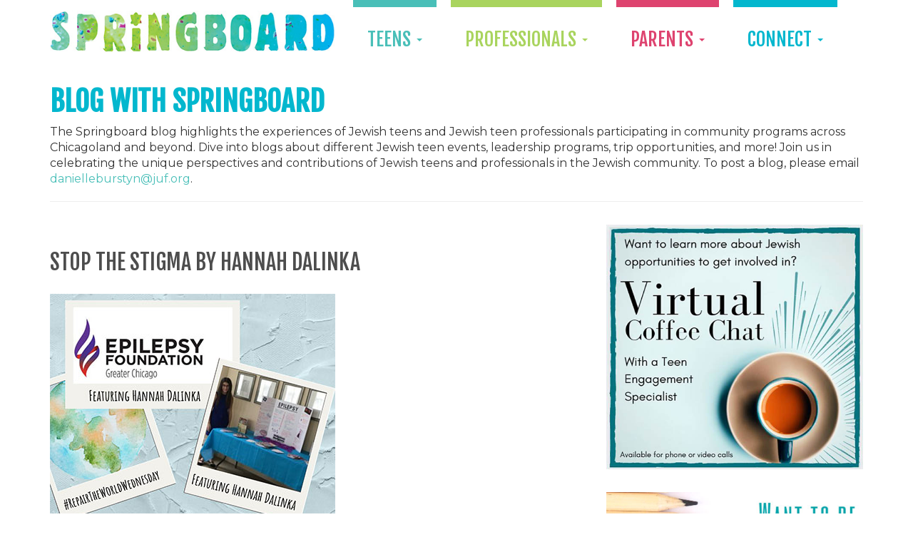

--- FILE ---
content_type: text/html; charset=utf-8
request_url: https://www.juf.org/springboard/Blog.aspx?id=451219&blogid=417416
body_size: 35103
content:







<!DOCTYPE html>
<html lang="en">
<head><link rel="stylesheet" type="text/css" href="/WorkArea/FrameworkUI/css/ektron.stylesheet.ashx?id=1336402157+-931269709+-1595792713" /><script type="text/javascript" src="/WorkArea/FrameworkUI/js/ektron.javascript.ashx?id=189558253+-160545197+-1399061981+1885960932+1858396078+2080800137+1987009490+787524041+-423436955+-814855039+336601246+-1576028222"></script>


    <!-- GOOGLE ANALYTICS
    ================================================== -->
    <!-- Google Analytics 4 (GA4): Google Tag | www.juf.org
         (gtag.js -- formerly Global Site Tag in UA) 
         Installed 1/31/2024
     -->
    <script async src="https://www.googletagmanager.com/gtag/js?id=G-P91ZPK1M3W"></script>
    <script>
        window.dataLayer = window.dataLayer || [];
        function gtag() { dataLayer.push(arguments); }
        gtag('js', new Date());

        gtag('config', 'G-P91ZPK1M3W');
    </script>

    <!-- GOOGLE TAG MANAGER (www.juf.org | Container: GTM-534KNZC)
    ================================================== -->
    <!-- Google Tag Manager (installed 1/31/24) -->
    <script>(function(w,d,s,l,i){w[l]=w[l]||[];w[l].push({'gtm.start':
    new Date().getTime(),event:'gtm.js'});var f=d.getElementsByTagName(s)[0],
    j=d.createElement(s),dl=l!='dataLayer'?'&l='+l:'';j.async=true;j.src=
    'https://www.googletagmanager.com/gtm.js?id='+i+dl;f.parentNode.insertBefore(j,f);
    })(window,document,'script','dataLayer','GTM-534KNZC');</script>
    <!-- End Google Tag Manager -->



    <meta charset="utf-8" /><meta http-equiv="X-UA-Compatible" content="IE=edge" /><meta name="viewport" content="width=device-width, initial-scale=1" /><link rel="icon" href="img/favicon.ico" />


    <!-- FONTS 
    ================================================== -->
    <link rel="stylesheet" href="//fonts.googleapis.com/css?family=Fjalla+One" /><link rel="stylesheet" href="//fonts.googleapis.com/css?family=Montserrat" /><link rel="stylesheet" href="//fonts.googleapis.com/css2?family=Spicy+Rice&amp;display=swap" /><link rel="stylesheet" href="//fonts.googleapis.com/css2?family=Fugaz+One&amp;display=swap" /><link rel="stylesheet" href="//fonts.googleapis.com/css2?family=Luckiest+Guy&amp;display=swap" /><link rel="stylesheet" href="//fonts.googleapis.com/css2?family=Pacifico&amp;display=swap" /><link rel="stylesheet" href="//fonts.googleapis.com/icon?family=Material+Icons" /><link rel="stylesheet" href="//use.fontawesome.com/releases/v5.12.0/css/all.css" />


    <!-- BOOTSTRAP CSS 
    ================================================== -->
    

    <!-- Latest compiled and minified CSS -->
    <link rel="stylesheet" href="https://maxcdn.bootstrapcdn.com/bootstrap/3.4.1/css/bootstrap.min.css" />

    <!-- HTML5 shim and Respond.js for IE8 support of HTML5 elements and media queries -->
    <!--[if lt IE 9]>
      <script src="//oss.maxcdn.com/html5shiv/3.7.2/html5shiv.min.js"></script>
      <script src="//oss.maxcdn.com/respond/1.4.2/respond.min.js"></script>
    <![endif]-->

    <!-- jQuery (necessary for Bootstrap's JavaScript plugins) -->
    <script src="https://code.jquery.com/jquery-3.6.0.min.js"></script>

    <!-- Optional theme -->
    <link rel="stylesheet" href="https://maxcdn.bootstrapcdn.com/bootstrap/3.4.1/css/bootstrap-theme.min.css" />

    <!-- Latest compiled and minified JavaScript -->
    <script src="https://maxcdn.bootstrapcdn.com/bootstrap/3.4.1/js/bootstrap.min.js"></script>


    <!-- CUSTOM CSS 
    ================================================== -->
    <link rel="stylesheet" href="css/custom.css?v=1.9" /><link rel="stylesheet" href="/WrapperRWD/css/helpers.css" /><link rel="stylesheet" href="/WrapperRWD/css/forms.css" />


    <!-- Event Calendar Support Files
    ================================================== -->
    


    
    

    <link rel="stylesheet" href="css/blog.css?v1.1">

<link rel="alternate" type="application/atom+xml" title="Springboard Blog" href="/WorkArea/blogs/blogrss.aspx?blog=417416" /><meta name="description" content="One night, I was at my close friend’s Bar Mitzvah party (before COVID) when I heard the DJ yell, “Dance like you’re having a seizure ” The DJ probably meant that we should all dance “crazy”, but I was mortified," /><meta name="keywords" content="Springboard, Teen Leadership, JUF, Jewish United Fund, Chicago" /><meta property="og:title" content="Springboard Blog : Stop the Stigma By Hannah Dalinka" /><meta property="og:description" content="One night, I was at my close friend’s Bar Mitzvah party (before COVID) when I heard the DJ yell, “Dance like you’re having a seizure ” The DJ probably meant that we should all dance “crazy”, but I was mortified," /><meta property="og:image" content="https://www.juf.org/springboard/img/Springboard-Facebook-Share.jpg" /><meta property="og:url" content="https://www.juf.org/springboard/Blog.aspx?id=451219&amp;blogid=417416" /><meta property="og:type" content="article" /><title>
	Stop the Stigma By Hannah Dalinka | Springboard Blog @ Jewish United Fund
</title></head>



<body>

    <!-- GOOGLE TAG MANAGER (www.juf.org | Container: GTM-534KNZC)
    ================================================== -->
    <!-- Google Tag Manager (noscript) -->
    <noscript><iframe src="https://www.googletagmanager.com/ns.html?id=GTM-534KNZC"
    height="0" width="0" style="display:none;visibility:hidden"></iframe></noscript>
    <!-- End Google Tag Manager (noscript) -->


    <form method="post" action="/springboard/Blog.aspx?id=451219&amp;blogid=417416" id="aspnetForm">
<div class="aspNetHidden">
<input type="hidden" name="__EVENTTARGET" id="__EVENTTARGET" value="" />
<input type="hidden" name="__EVENTARGUMENT" id="__EVENTARGUMENT" value="" />
<input type="hidden" name="EktronClientManager" id="EktronClientManager" value="1336402157,-931269709,189558253,-160545197,-1399061981,1885960932,1858396078,2080800137,1987009490,787524041,-423436955,-814855039,336601246,-1576028222,-1595792713" />
<input type="hidden" name="__VIEWSTATE" id="__VIEWSTATE" value="/wEPDwUIMTg4MTMwODhkZLQwHDhX3B49iKY+H5EjGZF7BfCyCuuSWK1Qtfoc+r2R" />
</div>

<script type="text/javascript">
//<![CDATA[
var theForm = document.forms['aspnetForm'];
if (!theForm) {
    theForm = document.aspnetForm;
}
function __doPostBack(eventTarget, eventArgument) {
    if (!theForm.onsubmit || (theForm.onsubmit() != false)) {
        theForm.__EVENTTARGET.value = eventTarget;
        theForm.__EVENTARGUMENT.value = eventArgument;
        theForm.submit();
    }
}
//]]>
</script>


<script src="/WebResource.axd?d=M_hkwImm606cAR5GCjt8TS7TT0B_7n4NTh4vF5kya4CE-T6IRjYcGxpWBdNpxsUr2UEtpBbGJ4LchkejCdkq6xRjLf9qviosE77iMIdDQjM1&amp;t=638285899360000000" type="text/javascript"></script>


<script type="text/javascript">
//<![CDATA[
ektb_pathToImage = '/WorkArea/images/application/loading_small.gif';//]]>
</script>

<script src="/ScriptResource.axd?d=MNd4nQ3e5lijhVcLvuDSiGb1tha4kRIFDRpq4dgUbkhZ6iyli_l1_XEVVBpuLojzJBfdOafT_qBLYA7aVWwvuElsVB35TYAV-QwxvH8OjNjfqHB_hFfWEpxu3uMwJBALhXvVUjQMtvyebvsKdRWa7Ao2W-DDDG4ibbBikpwXt781&amp;t=13798092" type="text/javascript"></script>
<script src="/ScriptResource.axd?d=T7ysKJa7IzEfqDN8boL4a0smnL_JExR13CZ1WQwXlh8vVtEdq_P0QYu2JUpouOgzL4vHakR9chs8iitU44FtbMSNtXy9uMr8h2FIy2tfieLBer-66Lpq7o01gwwW9o_oJML_Z_UrXXyD4ezBxR0wifM3QLhZVGtO5BLGEvp3pBMoHZInpwcmk8HoR4oPI4WF0&amp;t=13798092" type="text/javascript"></script>
<div class="aspNetHidden">

	<input type="hidden" name="__VIEWSTATEGENERATOR" id="__VIEWSTATEGENERATOR" value="9F26713F" />
</div>
        <script type="text/javascript">
//<![CDATA[
Sys.WebForms.PageRequestManager._initialize('ctl00$ScriptManager1', 'aspnetForm', [], [], [], 90, 'ctl00');
//]]>
</script>



        
        



<nav class="navbar navbar-fixed-top">
    <div class="container bg-white">

        <div class="row navbar-header custom-navbar">
            <button type="button" class="navbar-toggle collapsed" data-toggle="collapse" data-target="#navbar" aria-expanded="false" aria-controls="navbar">
                <span class="sr-only">Toggle navigation</span>
                <span class="icon-bar"></span>
                <span class="icon-bar"></span>
                <span class="icon-bar"></span>
            </button>
            <a class="navbar-brand" href="/springboard">
                <img class="img-responsive top-logo" src="img/springboard-logo-2.jpg" alt="SPRINGBOARD">
            </a>
        </div>
        
        <div id="navbar" class="row collapse navbar-collapse">
            <ul class="nav navbar-nav">
                
                <li class="dropdown">
                    <a id="dropdownTeens" href="#" class="nav-abt dropdown-toggle" data-toggle="dropdown" role="button" aria-haspopup="true" aria-expanded="false">Teens <span class="caret"></span></a>
                    <ul class="dropdown-menu teens">
                        <li><a class="dropdown-item" href="Peer-Ambassadors-Information.aspx">Peer Ambassadors</a></li>
                        <li role="separator" class="divider"></li>
                        <li><a class="dropdown-item" href="18-Under-18.aspx">18 Under 18</a></li>
                        <li role="separator" class="divider"></li>
                        <li><a class="dropdown-item" href="Springboard-Access-Grants.aspx">Springboard Access Grants</a></li>
                        <li role="separator" class="divider"></li>
                        <li><a class="dropdown-item" href="Teen-Featured-Opportunities.aspx">Upcoming Events</a></li>
                        <li id="liProgramFair">
                            <a class="dropdown-item" href="Teen-Cohort-Program-Fair-Registration.aspx">&nbsp;&nbsp;&nbsp;<i class="fas fa-caret-right"></i>&nbsp;&nbsp; Program Fair Registration</a>
                        </li>
                        <li role="separator" class="divider"></li>
                        <li><a class="dropdown-item" href="Teen-Program-Guide.aspx">The Menu of Teen Opportunities</a></li>
                    </ul>
                </li>
                
                <li class="dropdown">
                    <a id="dropdownProfessionals" href="#" class="dropdown-toggle nav-faq" data-toggle="dropdown" role="button" aria-haspopup="true" aria-expanded="false">Professionals <span class="caret"></span></a>
                    <ul class="dropdown-menu professionals">
                        <li><a class="dropdown-item" href="Professional-Development.aspx">Professional Development</a></li>
                        <li role="separator" class="divider"></li>
                        <li><a class="dropdown-item" href="Job-Opportunities.aspx">Job Opportunities</a></li>
                        <li role="separator" class="divider"></li>
                        <li><a class="dropdown-item" href="Grant-Opportunities.aspx">Grants</a></li>
                        <li role="separator" class="divider"></li>
                        <li><a class="dropdown-item" href="Other-Resources.aspx">Other Resources</a></li>
                    </ul>
                </li>
                
                <li class="dropdown">
                    <a id="dropdownParents" href="#" class="nav-pro dropdown-toggle" data-toggle="dropdown" role="button" aria-haspopup="true" aria-expanded="false">Parents <span class="caret"></span></a>
                    <ul class="dropdown-menu parents">
                        <li><a class="dropdown-item" href="Parent-Workshops.aspx">Workshops</a></li>
                        <li role="separator" class="divider"></li>
                        <li><a class="dropdown-item" href="Parent-Resources.aspx">Resources</a></li>
                    </ul>
                </li>
                
                <li class="dropdown">
                    <a id="dropdownConnect" href="#" class="dropdown-toggle nav-con" data-toggle="dropdown" role="button" aria-haspopup="true" aria-expanded="false">Connect <span class="caret"></span></a>
                    <ul class="dropdown-menu connect">
                        <li><a class="dropdown-item" href="Teen-Engagement-Specialists.aspx">Meet Us</a></li>
                        <li role="separator" class="divider"></li>
                        <li><a class="dropdown-item" href="Community-Calendar.aspx">Community Calendar</a></li>
                        <li role="separator" class="divider"></li>
                        <li><a class="dropdown-item" href="Blog.aspx">Blog</a></li>
                    </ul>
                </li>
            </ul>
        </div>
        <!--/.nav-collapse -->
    </div>
</nav>

<script>

    $(document).ready(function () {

        // Show/Hide Program Fair link under Teens / Featured Opportunities menu based on day range
        showProgramFair();

    });


    function showProgramFair() {

        //https://www.geeksforgeeks.org/how-to-get-the-number-of-days-in-a-specified-month-using-javascript/
        //https://www.w3resource.com/javascript-exercises/javascript-date-exercise-16.php

        var currentDayNum = days_passed();
        var startDayNum = 31; // Jan=31 + Feb 15=15
        var endDayNum = 110; // Jan + Feb + Mar + Apr 20 = 31+28+31+20 = 110

        if (currentDayNum >= startDayNum && currentDayNum <= endDayNum) {
            document.getElementById("liProgramFair").style.display = 'list-item';
        }
        else {
            document.getElementById("liProgramFair").style.display = 'none';
        }
    }

    function days_passed() {

        var now = new Date();
        var start = new Date(now.getFullYear(), 0, 0);
        var diff = (now - start) + ((start.getTimezoneOffset() - now.getTimezoneOffset()) * 60 * 1000);
        var oneDay = 1000 * 60 * 60 * 24;
        var day = Math.floor(diff / oneDay);

        return day;
    }

</script>



        
        
    <div class="container bg--white">
        <div class="blog-wrap">
            <div class="margin2vb">
                <h1 class="Blog__Title text--ocean">Blog with Springboard</h1>
                <p>The Springboard blog highlights the experiences of Jewish teens and Jewish teen professionals participating in community programs across Chicagoland and beyond. Dive into blogs about different Jewish teen events, leadership programs, trip opportunities, and more! Join us in celebrating the unique perspectives and contributions of Jewish teens and professionals in the Jewish community. To post a blog, please email <a class="trackEvent" id="btnSBBlogSendEmail" title="Springboard Blog Send Email" href="mailto:danielleburstyn@juf.org?SUBJECT=Springboard Blog">danielleburstyn@juf.org</a>.</p>        
                <hr class="cjg-spn1-sep" />
            </div>
        </div>
    </div>



        
        <div class="container bg--white">
            <div class="row">

                <!-- MAIN CONTENT -->
                <div class="col-sm-7">

                    
                    
    
    
     
      <span id="ctl00_ContentPlaceHolder_Main_Blog1"><!-- style-/springboard/css/blog.css-style --><div class="blog" id="ekBlog_ctl00_ContentPlaceHolder_Main_Blog1">
<div id="ctl00_ContentPlaceHolder_Main_Blog1_beEntries">
<!-- style-/springboard/css/blog.css-style --><div class="blogEntries"><div class="blogHeader">   <h1 class="blogTitle">Springboard Blog</h1>   <h2 class="blogSubhead">Springboard Blog</h2></div><div class="entry"><h3 class="entryTitle"><a href="/springboard/Blog.aspx?id=451219&amp;blogid=417416" >Stop the Stigma By Hannah Dalinka</a></h3><span class="tags">(Health and Wellness)</span>&nbsp;<a title="Permanent link" href="/springboard/Blog.aspx?id=451219&amp;blogid=417416" ><span class="entrypermalink">Permanent link</span></a>&nbsp;&nbsp;&nbsp;<a class="showallblogpostslink" title="All Posts" href="/springboard/Blog.aspx?blogid=417416" ><span class="showallblogposts">All Posts</span></a><div class="entryBody"><p><img src="/uploadedImages/JUForg/Springboard/Springboard-Blog/hannah-dalinka-400.jpg" alt="Hannah Dalinka" title="Hannah Dalinka" class="fancy" draggable="true"/><br/></p><p>One night, I was at my close friend’s Bar Mitzvah party (before COVID) when I heard the DJ yell, “Dance like you’re having a seizure!” The DJ probably meant that we should all dance “crazy”, but I was mortified, to say the least. This was not the first time I heard someone tell a joke about a seizure, but this was the first time it really hit me hard. I have a personal connection with epilepsy and this DJ had just joked about a serious neurological disorder in front of probably 200 people. I did not know what to do. I came home crying because of how upset I felt. My parents and I then contacted the DJ company. The people there were very apologetic and explained that they just did not realize how bad what they said was. I knew, from then on, that I needed to do something to end the stigma and “jokes” surrounding seizures and epilepsy.</p><p>	In 2015, we noticed that one of my relatives started having, what we called, “space outs''. They would stare into space and their eyes would go blank. This family member was soon diagnosed with epilepsy. They had non-convulsive seizures, which do not involve the typical symptoms of a seizure that are portrayed in the media. Luckily, my relative was put on medication and has been seizure free for a very long time now. Unfortunately, my relative still does not feel comfortable discussing their condition because of all of the stigma surrounding epilepsy. They did not want people thinking they were uncontrollable or weird.</p><p>	Epilepsy is a very common neurological disorder, in fact, as it states on the Epilepsy Foundation’s website, “More people live with epilepsy than with autism spectrum disorders, Parkinson’s disease, multiple sclerosis and cerebral palsy - combined.” In addition to this, 1 in 26 people in the United States will be diagnosed with epilepsy at some point in their lifetime. This number probably shocks you. This is because epilepsy is often considered a hidden disorder. Sometimes, with treatment and medication, seizures can be minimized or controlled. This disorder, therefore, is not as normalized as other, visible disorders. However, it does not make epilepsy any less real. </p><p>	I decided for my mitzvah project to not only raise money for the Epilepsy Foundation, but to also educate others on epilepsy to try and break the stigma. I realized, from the experience with the DJ, that some people just genuinely do not know how horrible it is to make fun of seizures and use that word in a joking way. I created posters and gave out booklets with tons of information about epilepsy. I also gave people some surprising statistics on the number of people living with epilepsy and just how many people are affected by it. I urged people to call others out when they make jokes about someone else looking like they’re having a seizure. I talked about how it is not okay to make fun of seizures, just as it’s not okay to make fun of someone with cancer or with Alzheimer’s. All of these are unchosen, unwanted, and serious and should never be joked about or made fun of. I felt that the more people I could spread the word to, the more epilepsy would be normalized and hopefully, I would be doing my part to break the stigma. </p><p>	I will admit though, it is hard to call other people out when they use “seizure” in a joke. I have been able to call out people before but just the other day, I was on zoom with friends and one of them was showing us a tik tok where the screen was flashing lots of different colors. One of the girls said, “Stop! Are you trying to give me a seizure?” She laughed and was clearly joking. To be honest, I was not able to call her out on it. This was a newer friend and we were in front of other people and I couldn’t pull her aside and talk to her on zoom. These things are hard. Also, this was not the first friend who has said things like that. I have heard both kids and adults, some who were even at my Bat Mitzvah, make fun of seizures. </p><p>	I feel guilty, still, about not being able to call my friend out, but that only encourages me to keep going in my efforts for breaking down the stigma surrounding seizures and epilepsy. People should not feel like they should need to hide the fact that they have epilepsy in fear of what others will say about them. I genuinely believe that a majority of people who make fun of seizures do not understand that it is a serious medical disorder and one that can not be controlled by someone’s free will. I will continue to educate others to make everyone more aware of seizures and epilepsy so that they will not use those words jokingly or to make fun of others. </p><p>	Thank you so much for hearing my story. I urge you to become more familiar with epilepsy and seizures. Learn about it, and educate others. Also, try to call people out when they talk about seizures in a joking manner. I know it is hard, but it is necessary in helping to make people living with epilepsy more comfortable. I will close with this: There were about 200 people at the Bar Mitzvah when the DJ joked about seizures. Using the fact that at least 1 in 26 people will be diagnosed with epilepsy in the US, I can conclude that 7 people had epilepsy or will have epilepsy in the future who heard that comment. That is not to mention people like me, who have family members, friends, or other loved ones who they know who struggle with epilepsy. The stigma needs to stop, and it will not stop unless we work together to educate ourselves and others. I also invite you to check out the Epilepsy Foundation’s website: <a href="https://www.epilepsy.com/">https://www.epilepsy.com/</a>. This is a great resource to use for finding tons of information about seizure disorders and epilepsy.</p><p> <i>Hannah is a Sophomore at Glenbrook North High School where she is involved in theatre, student government, Relay for Life, and speech team. Additionally she is the President of Varsity Spartan Choir, the Vice President of Ladies First (GBN Show Choir), and volunteers as an ARC Tutor. Outside of school, Hannah is a songleader and on the Mahonick Leadership Board at North Shore Congregation Israel. She is also currently in the URJ Songleading Fellowship Program. Hannah is proud to attend JCC Camp Chi and is currently the Vice President of Chi Town Connection.</i> <br/></p></div><div class="entryFooter">Last Edited by Alex_5 at 7/29/2021 11:05 AM </div></div></div>
</div>
<div class="blogSidebar">
<div id="ctl00_ContentPlaceHolder_Main_Blog1_brRSS">
<div class="blogRSS"><a href="/WorkArea/blogs/blogrss.aspx?blog=417416"><img border="0" src="/WorkArea/images/application/feed-icon16x16.gif" alt="RSS Feed" /></a></div>
</div>
<div id="ctl00_ContentPlaceHolder_Main_Blog1_bcCalendar">

			<div class="blogCalendar">
				<table title="Calendar" class="calendarTable">
					<tr class="monthRow">
						<td colspan="7">
							<table>
								<tr>
									<td class="prevMonth"><a href="/springboard/Blog.aspx?blogmonth=12&amp;blogyear=2025&amp;blogid=417416" title="Go to the previous month">&lt;&lt;</a></td>
									<td class="currentMonth"><a href="/springboard/Blog.aspx?blogmonth=1&amp;blogyear=2026&amp;blogid=417416" title="January  2026">January  2026</a></td>
									<td class="nextMonth">&gt;&gt;</td>
								</tr>
							</table>
						</td>
					</tr>
					<tr class="dayNamesRow">
						<th align="center" abbr="Sunday" scope="col">Sun</th>
						<th align="center" abbr="Monday" scope="col">Mon</th>
						<th align="center" abbr="Tuesday" scope="col">Tue</th>
						<th align="center" abbr="Wednesday" scope="col">Wed</th>
						<th align="center" abbr="Thursday" scope="col">Thu</th>
						<th align="center" abbr="Friday" scope="col">Fri</th>
						<th align="center" abbr="Saturday" scope="col">Sat</th>
					</tr>
					<tr class="weekRow">
						<td class="inactiveDay">&nbsp;</td>
						<td class="inactiveDay">&nbsp;</td>
						<td class="inactiveDay">&nbsp;</td>
						<td class="inactiveDay">&nbsp;</td>
						<td class="inactiveDay">1</td>
						<td class="inactiveDay">2</td>
						<td class="inactiveDay">3</td>
					</tr>
					<tr class="weekRow">
						<td class="inactiveDay">4</td>
						<td class="inactiveDay">5</td>
						<td class="inactiveDay">6</td>
						<td class="inactiveDay">7</td>
						<td class="inactiveDay">8</td>
						<td class="inactiveDay">9</td>
						<td class="inactiveDay">10</td>
					</tr>
					<tr class="weekRow">
						<td class="inactiveDay">11</td>
						<td class="inactiveDay">12</td>
						<td class="inactiveDay">13</td>
						<td class="inactiveDay">14</td>
						<td class="inactiveDay">15</td>
						<td class="inactiveDay">16</td>
						<td class="inactiveDay">17</td>
					</tr>
					<tr class="weekRow">
						<td class="inactiveDay">18</td>
						<td class="inactiveDay">19</td>
						<td class="inactiveDay">20</td>
						<td class="inactiveDay">21</td>
						<td class="inactiveDay">22</td>
						<td class="inactiveDay">23</td>
						<td class="inactiveDay">24</td>
					</tr>
					<tr class="weekRow">
						<td class="inactiveDay">25</td>
						<td class="inactiveDay">26</td>
						<td class="inactiveDay">27</td>
						<td class="inactiveDay">28</td>
						<td class="inactiveDay">29</td>
						<td class="inactiveDay">30</td>
						<td class="inactiveDay">31</td>
					</tr>
				</table>
			</div>

</div>
<h4>Blogroll</h4>
<div id="ctl00_ContentPlaceHolder_Main_Blog1_brRoll">

</div>
<h4>Archive</h4>
<div id="ctl00_ContentPlaceHolder_Main_Blog1_baArchive">
<div class="blogArchive"><ul><li><a href="/springboard/Blog.aspx?blogyear=2024&amp;blogid=417416">2024</a></li><li><a href="/springboard/Blog.aspx?blogyear=2023&amp;blogid=417416">2023</a></li><li><a href="/springboard/Blog.aspx?blogyear=2022&amp;blogid=417416">2022</a></li><li><a href="/springboard/Blog.aspx?blogyear=2021&amp;blogid=417416">2021</a></li><li><a href="/springboard/Blog.aspx?blogyear=2020&amp;blogid=417416">2020</a></li><li><a href="/springboard/Blog.aspx?blogyear=2019&amp;blogid=417416">2019</a></li><li><a href="/springboard/Blog.aspx?blogyear=2018&amp;blogid=417416">2018</a></li><li><a href="/springboard/Blog.aspx?blogyear=2017&amp;blogid=417416">2017</a></li><li><a href="/springboard/Blog.aspx?blogyear=2016&amp;blogid=417416">2016</a></li></ul></div>
</div>
<h4>Subjects</h4>
<div id="ctl00_ContentPlaceHolder_Main_Blog1_bcCat">
<div class="blogCategories"><ul><li><a href="/springboard/Blog.aspx?category=Holidays&amp;blogid=417416" class="blogcatlink">Holidays</a></li><li><a href="/springboard/Blog.aspx?category=Program%20Experiences&amp;blogid=417416" class="blogcatlink">Program Experiences</a></li><li><a href="/springboard/Blog.aspx?category=Social%20Action&amp;blogid=417416" class="blogcatlink">Social Action</a></li><li><a href="/springboard/Blog.aspx?category=Jewish%20Journey&amp;blogid=417416" class="blogcatlink">Jewish Journey</a></li><li><a href="/springboard/Blog.aspx?category=Community%20Spotlight&amp;blogid=417416" class="blogcatlink">Community Spotlight</a></li><li><a href="/springboard/Blog.aspx?category=Health%20and%20Wellness&amp;blogid=417416" class="blogcatlink">Health and Wellness</a></li><li><a href="/springboard/Blog.aspx?category=Celebrate%20Our%20Community&amp;blogid=417416" class="blogcatlink">Celebrate Our Community</a></li></ul></div>
</div>
<h4>Recent Posts</h4>
<div id="ctl00_ContentPlaceHolder_Main_Blog1_brpRecent">
<div class="blogRecentPosts"><ul><li><a href="/springboard/Blog.aspx?id=454784&amp;blogid=417416" class="blogrecentlink">5 Resources to Help You Thrive This School Year!</a></li><li><a href="/springboard/Blog.aspx?id=454533&amp;blogid=417416" class="blogrecentlink">Meet Springboard&#39;s New Lewis Summer Intern, Maddy Pestine!</a></li><li><a href="/springboard/Blog.aspx?id=454531&amp;blogid=417416" class="blogrecentlink">Highlights from BBYO - Great Midwest Region&#39;s 2023-2024 year!</a></li><li><a href="/springboard/Blog.aspx?id=454529&amp;blogid=417416" class="blogrecentlink">Highlights from NFTY-CAR&#39;s 2023-2024 year!</a></li><li><a href="/springboard/Blog.aspx?id=454525&amp;blogid=417416" class="blogrecentlink">Highlights from USY-CHUSY&#39;s 2023-2024 year!</a></li><li><a href="/springboard/Blog.aspx?id=454443&amp;blogid=417416" class="blogrecentlink">No Better Time than IsraelNow</a></li><li><a href="/springboard/Blog.aspx?id=454356&amp;blogid=417416" class="blogrecentlink">Meet our new Program Director of Teen Social Change Initiatives, Shoshi Shapiro</a></li><li><a href="/springboard/Blog.aspx?id=454355&amp;blogid=417416" class="blogrecentlink">Don’t Miss Upcoming program and Scholarship Deadlines</a></li><li><a href="/springboard/Blog.aspx?id=454290&amp;blogid=417416" class="blogrecentlink">My Experience as a jGirls+ Magazine Editor</a></li><li><a href="/springboard/Blog.aspx?id=454180&amp;blogid=417416" class="blogrecentlink">What Makes BBYO Special to Me?</a></li><li><a href="/springboard/Blog.aspx?id=454110&amp;blogid=417416" class="blogrecentlink">Coming Together to Make a Difference: Join Our Giving Circle for Israel</a></li><li><a href="/springboard/Blog.aspx?id=453993&amp;blogid=417416" class="blogrecentlink">Meet BBYO’s New  Associate Regional Director: Shira Rosen!</a></li><li><a href="/springboard/Blog.aspx?id=453953&amp;blogid=417416" class="blogrecentlink">Knit Knot Knoop: Changing the World One Stich at a Time</a></li><li><a href="/springboard/Blog.aspx?id=453875&amp;blogid=417416" class="blogrecentlink">How the Hartman Teen Fellowship Expanded my Worldview</a></li><li><a href="/springboard/Blog.aspx?id=453857&amp;blogid=417416" class="blogrecentlink">Meet Danielle: The New Teen Engagement Specialist for Springboard!</a></li></ul></div>
</div>
</div>
</div><div class="closeblog"></div>
</span>
    

    <div class="clear_both"></div>



    <script>
        $(document).ready(function () {

            /* RELOCATE BLOG NAV TO SIDEBAR
               ***************************************************************************/
            // Replaces DESTINATION div with innerHTML of SOURCE div
            $("#blogSidebarPlaceholder").replaceWith($("div.blogSidebar").html());
            $("div[id$='Blog1_beEntries'] + div.blogSidebar").remove();

            /* REMOVE UNUSED ELEMENTS OF BLOG NAV
               ***************************************************************************/
            $("div.blogSidebar h4:contains('Blogroll')").remove();
            //$("div.blogSidebar h4:contains('Subjects')").remove();

        });
    </script>



                </div>

                <!-- SIDE COLUMN -->
                <div class="col-sm-offset-1 col-sm-4">
                    

    
       
     
     
    <div id="ctl00_ContentPlaceHolder_Sidebar_sbContentBlock">
	<p class="margin2vb">                                      
    <a href="https://calendly.com/springboardjewishteens">                 
        <img title="Virtual-Coffee-Chat_v1" class="img-responsive" alt="Virtual-Coffee-Chat_v1" src="/uploadedImages/JUForg/Springboard/Blog_Sidebar/Virtual-Coffee-Chat_v1.jpg" border="0"/>    </a>
</p>
</div>  
    <div id="ctl00_ContentPlaceHolder_Sidebar_ContentBlock3">
	<p class="margin2vb">                                                                                    
    <a id="aSBSidebarBlogSignupImgLnk" target="_blank" href="https://forms.office.com/r/N7NwJviykd" title="Blog Signup Ad" class="trackEvent">    
        <img src="/uploadedImages/JUForg/Springboard/Blog_Sidebar/Springboard-Blog.jpg" alt="Blog Post Idea" title="Blog Post Idea" class="img-responsive" draggable="true"/>    </a>                                      </p>
</div>  
    
      
     

    
    
    <div id="blogSidebarNav" class="blogSidebar">
        <div id="blogSidebarPlaceholder"></div>
    </div>


                </div>

            </div>
        </div>


        <!-- FOOTER
    ================================================== -->
        


<div class="bg--ocean pad3vt pad1vb">
    <div class="container">
        
        <div class="row">
            <div class="col-sm-6  text-center  margin2vb">
                <a class="trackEvent  btn  btn__sbBtn__followUs" id="btnSBFooterBtnInsta" title="Follow Us on Instagram" href="https://www.instagram.com/springboardchicago/">
                    <img src="img/instagram_v1.png" class="btn__sbBtn__followUs__img" />Instagram
                </a>
            </div>
            <div class="col-sm-6  text-center  margin2vb">
                <a class="trackEvent  btn  btn__sbBtn__followUs" id="btnSBFooterBtnFB" title="Follow Us on Facebook" href="https://www.facebook.com/springboardcHI">
                    <img src="img/Facebook_v1.png" class="btn__sbBtn__followUs__img" />Facebook
                </a>
            </div>
        </div>
    </div>
</div>

<div class="footer-wrap">
    <div class="container">
        <div class="row">
            <div class="col-xs-12 col-sm-6 col-md-4 pad4h margin2vb">
                <ul class="footer-txt">
                    <li><a href="about.aspx">What is Springboard?</a></li>
                    <li><a href="Mission-And-Vision.aspx">Mission &amp; Vision</a></li>
                    <li><a href="faq.aspx">FAQs</a></li>
                    <li><a href="copyright.aspx">Copyright</a></li>
                    <li><a href="privacy.aspx">Privacy policy</a></li>
                </ul>
            </div>
            <div class="col-xs-12 col-sm-6 col-md-4 text-center margin2vb">
                <a class="trackEvent" href="/" title="Jewish United Fund home page">
                    <img class="logo-foot center-block" src="img/JUF-Vertical-white.png" alt="Jewish United Fund"></a>
                <a href="//jimjosephfoundation.org/" title="Jim Joseph Foundation home page" target="_blank">
                    <img class="jim-logo-foot" src="img/Jim-Joseph-Foundation-Logo-2020_web.png" alt="Jim Joseph Foundation"></a>
            </div>
            <div class="col-xs-12 col-md-4 pad4h">
                <p class="created-by">Springboard is a community initiative created with the support of JUF/Jewish Federation of Metropolitan Chicago, the Jim Joseph Foundation and a consortium of local funders.</p>
            </div>
        </div>
    </div>
</div>
<!-- /.footer-wrap -->



        <!-- CONCIERGE FORM
    ================================================== -->
        


    </form>


</body>
</html>


--- FILE ---
content_type: text/css; charset=utf-8
request_url: https://www.juf.org/WorkArea/FrameworkUI/css/ektron.stylesheet.ashx?id=1336402157+-931269709+-1595792713
body_size: 14129
content:
.ektronWindow{display:none;position:fixed!important;top:25%;left:50%;margin-left:-20em;width:40em;background-color:#fff;color:#444}.ektronModalOverlay{background-color:#666;margin:0;padding:0}.ektronModalWidth-10{margin-left:-5em!important;width:10em!important}.ektronModalWidth-20{margin-left:-10em!important;width:20em!important}.ektronModalWidth-25{margin-left:-12.5em!important;width:25em!important}.ektronModalWidth-30{margin-left:-15em!important;width:30em!important}.ektronModalWidth-40{margin-left:-20em!important;width:40em!important}.ektronModalWidth-50{margin-left:-25em!important;width:50em!important}.ektronModalWidth-60{margin-left:-30em!important;width:60em!important}.ektronModalWidth-70{margin-left:-35em!important;width:70em!important}.ektronModalWidth-80{margin-left:-40em!important;width:80em!important}.ektronModalWidth-90{margin-left:-45em!important;width:90em!important}.ektronModalWidth-100{margin-left:-50em!important;width:100em!important}.ektronModalHeight-10{height:10em!important;overflow-y:auto!important}.ektronModalHeight-20{height:20em!important;overflow-y:auto!important}.ektronModalHeight-25{height:25em!important;overflow-y:auto!important}.ektronModalHeight-30{height:30em!important;overflow-y:auto!important}.ektronModalHeight-40{height:40em!important;overflow-y:auto!important}.ektronModalHeight-50{height:50em!important;overflow-y:auto!important}.ektronModalHeight-60{height:60em!important;overflow-y:auto!important}.ektronModalHeight-70{height:70em!important;overflow-y:auto!important}.ektronModalHeight-80{height:80em!important;overflow-y:auto!important}.ektronModalHeight-90{height:90em!important;overflow-y:auto!important}.ektronModalHeight-100{height:100em!important;overflow-y:auto!important}.ektronModalStandard{font-size:12px;border:1px solid #525252;padding:1em;font-family:Arial,Verdana,sans-serif;background:#fff!important}div.ektronModalStandard{padding:0;border:solid 1px #525252;background:#E1E7F2;top:50%;font-size:12px}div.ektronModalStandard,div.ektronModalStandard input,div.ektronModalBody table th,div.ektronModalBody table td{font-family:Arial,Verdana,sans-serif}.ektronModalStandard .ektronModalHeader h3{background:#414141 url('/WorkArea/images/UI/modal-header-bg.gif') repeat-x 0 0;color:#fff;margin:0;padding:8px;font-size:1em;position:relative;font-family:Arial,Verdana,sans-serif;text-shadow:none;text-align:left}.ektronModalStandard .ektronModalHeader h3 a.ektronModalClose{display:block;background:transparent url('/WorkArea/images/UI/modal-close.gif') no-repeat 0 0;text-decoration:none;width:21px;height:21px;position:absolute;right:.25em;top:.25em;text-indent:-10000px;overflow:hidden;cursor:pointer}.ektronModalStandard div.ektronModalBody{background:#FFF none repeat scroll 0;color:#333;margin:1em .75em;padding:.5em}.ektronModalStandard div.ektronModalBody table{margin:0 1.5em}.ektronModalStandard div.ektronModalBody table th{font-size:12px;padding-right:1em;padding-top:.25em}.ektronModalStandard div.ektronModalBody table th,div.ektronModalBody table td{vertical-align:top}.ektronModalStandard div.ektronModalBody fieldset{clear:both}.ektronModalStandard .ektronModalButtonWrapper{margin:1em 0 .25em;padding:0;list-style:none;width:100%}.ektronModalStandard .buttonWrapper{float:right;margin:1em 0 0 0;padding:0;list-style:none;width:50%}.ektronModalStandard .ektronModalButtonWrapper li,.ektronModalStandard ul.buttonWrapper li{display:inline;background-image:none;background-color:transparent}.ektronModalStandard ul.buttonWrapper li{float:right;margin:0;padding:0;border:0}.ektronModalStandard a.button{display:block;background-color:#e6e6e6;border:0;-webkit-border-radius:4px;-moz-border-radius:4px;border-radius:4px;line-height:100%;text-decoration:none;color:#000;cursor:pointer;padding:.5em 1em .6em 1em;margin:0 0 0 .75em;background-repeat:no-repeat}.ektronModalStandard a.button:active{color:#000;font-size:inherit}.ektronModalStandard a.button:visited{color:#000}.ektronModalStandard a.button:hover{background:#1b4a94 url('/WorkArea/images/UI/over_tab.gif') repeat-x 0 0;border:0;text-decoration:none}.ektronModalStandard a.buttonLeft{float:left}.ektronModalStandard a.buttonRight{float:right}.ektronModalStandard a.text{font-size:.75em}.ektronModalStandard .messages{display:block;width:auto;margin-bottom:.1em;font-size:1em}.ektronModalStandard .messages span{display:block;margin:.25em;padding:.5em .5em .5em 2em;background-repeat:no-repeat;background-position:.25em .5em}.ektronModalStandard .messages span.wordbreak{display:inline;text-indent:-10000px;margin:0;padding:0;width:0;overflow:hidden;font-size:1px}.ektronModalStandard .clearfix:after{content:" ";display:block;height:0;clear:both;visibility:hidden;font-size:0}.ektronModalStandard .clearfix{display:inline-block}/*\*/* html .ektronModalStandard .clearfix{height:1%}.ektronModalStandard .clearfix{display:block}/**/a#ektronPageBuilderCancel,a#ektronPageBuilderFinish,a#ektronPageBuilderNext,.ektronModalStandard a.button{color:#000}a#ektronPageBuilderCancel:hover,a#ektronPageBuilderFinish:hover,a#ektronPageBuilderNext:hover,.ektronModalStandard a.button:hover{color:#fff}a#ektronPageBuilderFinish{background-image:none}a#ektronPageBuilderFinish:hover{background:#0F73B7 url('/WorkArea/images/UI/tooltip.gif') repeat-x}

body{font-size:16px}tr.monthRow{background-color:#2d3085}td.currentMonth a{color:#FFF}td.currentMonth a:hover{color:#AAA}div.blog{position:relative;margin:0;padding:0}div.blogEntries{float:left;width:68%;border-right:0}div.blogSidebar{float:right;width:28%;top:0;right:0;padding:0 0 20px 20px;margin:0 0 0 50px;border-left:1px solid #DDD;border-bottom:1px solid #DDD}@media(max-width:800px){div.blogSidebar{float:left;width:58%;padding:0;margin:0;border-left:none;border-bottom:0}}div.blogHeader{display:none}#content h2.blogSubhead{color:#000;font-weight:normal;font-style:italic;margin:0 0 20px 0;padding:0}span.date{display:block;background-color:#007DC3;font-weight:bold;font-size:small;padding:2px 2px 2px 10px}div.entry{border-bottom:1px solid #B3B3B3;border-top:0;margin:0;clear:both}#content h3.entryTitle{font-size:16px;background-color:#FFF;font-weight:bold;margin:0 0 6px 0;padding:0;border-bottom:0}#content h3.entryTitle a:link,#content h3.entryTitle a:active,#content h3.entryTitle a:visited{color:#000;text-decoration:none;font-weight:bold}#content h3.entryTitle a:hover{color:#007DC3;text-decoration:underline}div.entryBody{padding:0;margin:0}div.entryFooter{color:#999;font-size:11px;margin:20px 0 30px 0;text-align:left}table.calendarTable{width:200px;border:1px solid #B3B3B3;background-color:#E7E7E7;margin-top:12px}tr.monthRow{color:#FFF;font-weight:bold}td.prevMonth,td.nextMonth{width:30px;text-align:center;color:#E7E7E7}td.prevMonth a,td.nextMonth a{color:#FFF;font-weight:normal;font-size:small}td.prevMonth a:hover,td.nextMonth a:hover{color:#999;font-weight:normal;font-size:small}td.currentMonth{width:140px;text-align:center}tr.dayNamesRow{font-size:11px;color:#666}tr.weekRow td{width:14%;text-align:center}td.inactiveDay{font-size:small;background-color:#FFF}td.activeDay{background-color:#CCC;font-size:small}#content .blogSidebar h4,#content .blog_nav h4{color:#666;font-size:16px;font-weight:normal;padding-top:20px;padding-bottom:3px;border-bottom:1px solid #B3B3B3;margin:5px 0 5px 0}#content .blogSidebar ul,#content .blog_nav ul{margin:0;padding:0}#content .blogSidebar ul li,#content .blog_nsv ul li,#content .blogRoll ul li,#content .blogArchive ul li,#content .blogCategories ul li,#content .blogRecentPosts ul li{margin:0 0 14px 0;padding:0;list-style-type:none}#content .blogrolllink a:link,#content .blogrolllink a:active,#content .blogrolllink a:visited{text-decoration:none}#content .blogrolllink a:hover{text-decoration:underline}div.blogCategories ul{margin:0;padding:0 0 0 5px;list-style-type:none}div.blogRecentPosts ul{margin:0;padding:0 0 0 5px}.entrypermalink,.tags,a.showallblogpostslink{display:none}#content .ekcommentheader{font-weight:bold;font-size:13px;padding:12px 0 0 0;display:block;margin:0 0 12px 0}#content .ekcommentdata{margin:0 0 12px 0}#content .ekleavecomment textarea{width:300px}#content .ekleavecomment input{visibility:visible}#content .ekcommenttext input{margin:12px 0 0 0;display:block}#content .ekcommenttext{padding-bottom:12px}td.blog_nav ul{margin:0}td.blog_main{padding:0 20px 0 6px;vertical-align:top}td.blog_nav{border-left:1px solid #B3B3B3;padding:0 0 0 14px;width:180px;vertical-align:top}td.blog_nav ul li{margin:0 0 12px 0;padding:0}td.blog_nav ul{margin:0;padding:0}h1.blogTitle{border-bottom:0;display:none}.entry table{border-top:1px solid #999;padding-top:12px;width:100%}.entry table br{display:block;margin-bottom:12px}span#ctl00_ContentPlaceHolder_Main_Blog1{margin-top:1000px}div.blogEntries{float:none;width:100%;margin-top:10px}*#ctl00_ContentPlaceHolder_Main_Blog1_bcCalendar{display:none}#ctl00_ContentPlaceHolder_Main_Blog1_brRSS,#ctl00_ContentPlaceHolder_Main_Blog1_brRoll{display:none}#ctl00_ContentPlaceHolder_Main_Blog1_bcCat{display:block}h3.entryTitle{font-size:30px;background-color:transparent;margin:0;padding:0;border-bottom:0;margin-top:30px;margin-bottom:0}h3.entryTitle a{color:#4d4d4d}h3.entryTitle a:hover{color:#007dc3}div.entry{border-bottom:1px solid #dadada;margin:0 0 60px 0}div.entryFooter{color:#999;font-size:14px;margin:40px 0 10px 0;text-align:left}div.blogSidebar{width:100%;float:none;padding:5px 30px 20px 30px;margin:0 0 40px 0;border:0;background-color:#ededed}div.blogSidebar h4{color:#999;font-size:16px;padding-bottom:3px;border-bottom:1px solid #dadada;margin:25px 0 5px 0}div.blogSidebar ul{padding:0;font-size:13px;list-style:circle inside}div.blogSidebar a{color:#4d4d4d}div.blogSidebar a:hover{color:#007dc3}

#Ekt_AjaxContent{padding:0;margin:0}#EkTB_secondLine{font:10px Arial,Helvetica,sans-serif;color:#666}#EkTB_window a:link{color:#666}#EkTB_window a:visited{color:#666}#EkTB_window a:hover{color:#000}#EkTB_window a:active{color:#666}#EkTB_window a:focus{color:#666}#EkTB_overlay{position:fixed;z-index:100000;top:0;left:0;height:100%;width:100%}.EkTB_overlayBG{background-color:#000;filter:alpha(opacity=75);-moz-opacity:.75;opacity:.75}* html #EkTB_overlay{position:absolute;height:expression(document.body.scrollHeight>document.body.offsetHeight ? document.body.scrollHeight:document.body.offsetHeight+'px')}#EkTB_window{position:fixed;background:#fff;z-index:100002;font:12px Arial,Helvetica,sans-serif;color:#333;display:none;border:4px solid #525252;text-align:left;top:50%;left:50%}* html #EkTB_window{position:absolute;margin-top:expression(0 - parseInt(this.offsetHeight / 2)+(TBWindowMargin = document.documentElement && document.documentElement.scrollTop || document.body.scrollTop)+'px')}#EkTB_window img#EkTB_Image{display:block;margin:15px 0 0 15px;border-right:1px solid #ccc;border-bottom:1px solid #ccc;border-top:1px solid #666;border-left:1px solid #666}#EkTB_caption{height:25px;padding:7px 30px 10px 25px;float:left}#EkTB_closeWindow{height:25px;padding:11px 25px 10px 0;float:right}#EkTB_closeAjaxWindow a{width:16px;height:16px;overflow:hidden;padding:0;margin:0 0 1px 0;text-align:right;float:right;position:absolute;right:.25em;top:.25em;background-image:url('/WorkArea/images/ui/icons/cancel.png');display:block;background-repeat:no-repeat}#EkTB_ajaxWindowTitle{float:left;padding:7px 0 5px 10px;margin-bottom:1px}#EkTB_title{background-color:#e8e8e8;height:27px}#EkTB_ajaxContent{clear:both;padding:2px 15px 15px 15px;overflow:auto;text-align:left;line-height:1.4em}#EkTB_ajaxContent.EkTB_modal{padding:0}#EkTB_ajaxContent p{padding:5px 0 5px 0}#EkTB_load{position:fixed;display:none;height:13px;width:208px;z-index:100003;top:50%;left:50%;margin:-6px 0 0 -104px}* html #EkTB_load{position:absolute;margin-top:expression(0 - parseInt(this.offsetHeight / 2)+(TBWindowMargin = document.documentElement && document.documentElement.scrollTop || document.body.scrollTop)+'px')}#EkTB_HideSelect{z-index:99000;position:fixed;top:0;left:0;background-color:#fff;border:0;filter:alpha(opacity=0);-moz-opacity:0;opacity:0;height:100%;width:100%}* html #EkTB_HideSelect{position:absolute;height:expression(document.body.scrollHeight>document.body.offsetHeight ? document.body.scrollHeight:document.body.offsetHeight+'px')}#EkTB_iframeContent{clear:both;border:0;margin-bottom:-1px;margin-top:1px;_margin-bottom:1px}.EkTB_dialog_header{background-color:#69C;font-family:Verdana;font-weight:bold;font-variant:small-caps;padding:3px;border-bottom:solid 1px black;text-align:right;margin-bottom:5px}.EkTB_dialog_header span{float:left;text-align:left;display:block}.EkTB_dialog th{padding-right:10px!important}.EkWksChoice{text-align:center}.EkWksShareFolders th{padding-left:5px!important}.EkTB_Button{border:solid 1px black!important}.EkTB_Button:hover{border:1px solid #f00!important;background:#69C!important}.EkTB_dialog label{margin:2px 4px 2px 4px!important}div.Ekt_AccordianMain{width:auto}div.Ekt_AccordianMain,div.Ekt_AccordianItem{margin:0}div.Ekt_Accordian{background:#69C;font-size:18px;padding:5px;margin:2px}div.Ekt_Accordian a{color:#FFF}div.Ekt_AccordianItem a{color:#000}div.Ekt_AccordianItem{border:solid 1px black;margin:2px}div.Ekt_AccordianItem ul{list-style:none;padding:5px}#EkTB_container-image{padding:0;margin:12px;border:1px solid silver;position:relative}#EkTB_container-image div.ekt_captionWrapper{position:absolute;top:0;left:0;width:100%}#EkTB_container-image div.ekt_captionWrapper div.ekt_captionInnerWrapper{padding:.25em;margin:.25em}#EkTB_container-image div.ekt_caption{background-color:#fff;border:1px solid #999;filter:alpha(opacity=75);-moz-opacity:.75;opacity:.75;width:100%;margin:0;padding:0}#EkTB_container-image div.ekt_caption div.ekt_caption_text{padding:.5em;color:#333}#EkTB_container-image a{display:block;float:right;padding:.4em .5em;margin:.35em;color:#fff;background-color:#333;font-size:.87em;text-decoration:none;line-height:1em}#EkTB_container-image a:hover{color:#fff;background-color:#666}#EkTB_container-foot{padding:0;margin:0}.EkTB_overlayMacFFBGHack{background:url('/WorkArea/images/application/macFFBgHack.gif') repeat}



--- FILE ---
content_type: text/css
request_url: https://www.juf.org/springboard/css/custom.css?v=1.9
body_size: 36649
content:
@charset "UTF-8";
/* Spring Break Microsite - JUF

http://findyoursummer.org/
    #A9D45E
    #00B7D7
    #DE436F
    #03B7CE
      */


/*@-webkit-keyframes pulse { 
		0% {background-color: #e4e06d;} 
		33% {background-color: #fd7145;} 
		66% {background-color: #49bfb8;} 
		100% {background-color: #FFF5A5;}
	}
	@-moz-keyframes pulse { 
		0% {background-color: #e4e06d;} 
		33% {background-color: #fd7145;} 
		66% {background-color: #49bfb8;} 
		100% {background-color: #FFF5A5;}
	}*/




/* IMPORT FONT-AWESOME ICONS */

/*@import url("//use.fontawesome.com/releases/v5.2.0/css/all.css");*/

/* (WITH MEDIA QUERIES 
    @import url|string list-of-mediaqueries;
    EX: @import "mobstyle.css" screen and (max-width: 768px); */



/* BOOTSTRAP OVERRIDES */

.dropdown-menu {
    padding: 0;
}

    .dropdown-menu .divider {
        margin: 0;
    }


.btn-primary,
.dropdown-menu > li > a:focus, 
.dropdown-menu > li > a:hover {
    background-image: none;
    text-shadow: none;
    box-shadow: none;
}

    .dropdown-menu > li > a,
    .dropdown-menu > li > a:link {
        padding: 14px 20px;
    }

.dropdown-menu > li > a:focus,
.dropdown-menu > li > a:hover {
    color: white !important;
}

    .dropdown-menu.teens > li > a:focus,
    .dropdown-menu.teens > li > a:hover {
        background-color: #49bfb8;
    }
    .dropdown-menu.professionals > li > a:focus,
    .dropdown-menu.professionals > li > a:hover {
        background-color: #A9D45E;
    }
    .dropdown-menu.parents > li > a:focus,
    .dropdown-menu.parents > li > a:hover {
        background-color: #DE436F;
    }
    .dropdown-menu.connect > li > a:focus,
    .dropdown-menu.connect > li > a:hover {
        background-color: #03B7CE;
    }




    body {
        font-family: 'Montserrat', sans-serif;
        /*background: url(../img/concrete_seamless.png) repeat 0 scroll;*/
    }

a {
    color: #49bfb8;
}
    a:hover, a:focus {
        color: #e4e06d;
    }


.bg-white {
    background-color: #FFFFFF;
}

h4 {
    margin-top: 20px;
}




#animate-wrap,
.ektron-wrap {
    padding-top: 100px;
    padding-bottom: 80px;
    /*background-color: #fff;*/
}

.blog-wrap {
    padding-top: 100px;
}

@media screen and (max-width: 1199px)
{
    #animate-wrap,
    .ektron-wrap {
        padding-top: 170px;
        padding-bottom: 60px;
    }

    .blog-wrap {
        padding-top: 170px;
    }
}

@media screen and (max-width: 767px)
{
    #animate-wrap,
    .ektron-wrap {
        padding-top: 70px;
        padding-bottom: 40px;
    }
    .blog-wrap {
        padding-top: 70px;
    }
}




h2 {
    font-family: 'Fjalla One', sans-serif;
    text-transform: uppercase;
    font-size: 46px;
    line-height: 1.5;
    color: #DE436F;
    margin-bottom: 10px;
}

h3 {
    font-family: 'Fjalla One', sans-serif;
    text-transform: uppercase;
    font-size: 36px;
    line-height: 1.5;
    color: #fff;
}

ol li {
    padding-bottom: 1em;
}

.custom-navbar {
    min-height: 70px;
}

.navbar-nav {
    background-color: #fff !important;
}

    .navbar-nav > li > a {
        padding: 30px 20px;
        line-height: 30px;
        font-size: 26px;
        font-family: 'Fjalla One', sans-serif;
        text-transform: uppercase;
        margin-right: 20px;
    }

@media screen and (max-width: 767px)
{
    .navbar-nav > li > a {
        padding: 10px 20px;
    }
}

.navbar-brand {
    margin-right: 10px;
}

.top-logo {
    width: 400px;
}

@media screen and (max-width: 1200px) {
    .top-logo {
        width: 300px;
    }
}

@media screen and (max-width: 1000px) {
    .top-logo {
        width: 250px;
    }
}

@media screen and (max-width: 480px) {
    .top-logo {
        width: 250px;
    }
}

@media screen and (max-width: 380px) {
    .top-logo {
        width: 200px;
    }
}





.navbar-toggle {
    background-color: #444;
    border-radius: 2px;
}

.icon-bar {
    background-color: #fff;
}

.navbar-fixed-bottom .navbar-collapse, 
.navbar-fixed-top .navbar-collapse {
    max-height: 390px;
}



.nav-abt {
    border-top: 10px #49bfb8 solid;
    color: #49bfb8 !important;
}

.navbar-nav > li > a.nav-abt:hover,
.navbar-nav > li > a.nav-abt:focus {
    border-top: 10px #49bfb8 solid;
    background-color: #49bfb8;
    color: #fff !important;
    transition: all 0.2s linear 0s;
}

.nav-pro {
    border-top: 10px #DE436F solid;
    color: #DE436F !important;
}

.navbar-nav > li > a.nav-pro:hover,
.navbar-nav > li > a.nav-pro:focus {
    border-top: 10px #DE436F solid;
    background-color: #DE436F;
    color: #fff !important;
    transition: all 0.2s linear 0s;
}

.nav-faq {
    border-top: 10px #A9D45E solid;
    color: #A9D45E !important;
}

.navbar-nav > li > a.nav-faq:hover,
.navbar-nav > li > a.nav-faq:focus {
    border-top: 10px #A9D45E solid;
    background-color: #A9D45E;
    color: #fff !important;
    transition: all 0.2s linear 0s;
}

.nav-con {
    border-top: 10px #03B7CE solid;
    color: #03B7CE !important;
}

.navbar-nav > li > a.nav-con:hover,
.navbar-nav > li > a.nav-con:focus {
    border-top: 10px #03B7CE solid;
    background-color: #03B7CE;
    color: #fff !important;
    transition: all 0.2s linear 0s;
}






/*FRONTPAGE - PROGRAMS*/

.programs-frontpage {
    padding-left: 0;
    padding-right: 0;
    overflow: hidden;
}


.front-banner {
    margin-top: 50px;
    padding-top: 190px;
    text-align: right;
    min-height: 400px;
    background-image: url("../img/fbanner.jpg");
    background-position: center;
}

@media screen and (max-width: 980px) {
    .front-banner {
        padding-top: 200px;
    }
}

@media screen and (max-width: 768px) {
    .front-banner {
        margin-top: 10px;
        padding-top: 190px;
        background-repeat: no-repeat;
        /*background-size:contain;*/
        background-position: center;
        min-height: 400px;
        text-align: center;
    }
}

@media screen and (max-width: 600px) {
    .front-banner {
        padding-top: 110px;
    }
}

@media screen and (max-width: 380px) {
    .front-banner {
        padding-top: 110px;
        min-height: 300px;
    }
}



.front-pro {
    padding-right: 0;
    padding-left: 0;
}

.front-pro1 {
    background-image: url(../img/bigbang-bg.jpg);
    min-height: 400px;
    display: inline-block;
    margin: 0;
    padding: 0;
}

.front-pro2 {
    background-image: url(../img/multimedia-bg.jpg);
    min-height: 400px;
    display: inline-block;
    margin: 0;
    padding: 0;
}

/*FRONTPAGE - SIGNUP*/

.signup-wrap {
    background-color: #03B7CE;
    padding-top: 40px;
    padding-bottom: 20px;
}

.signup-center {
    margin: 0 inherit;
    display: block;
}

    .signup-center p {
        text-align: center;
    }

.signup-p1 {
    font-family: 'Fjalla One', sans-serif;
    font-size: 26px;
    line-height: 40px;
    color: #fff;
}

.signup-p2 {
    font-family: 'Fjalla One', sans-serif;
    font-size: 22px;
    line-height: 36px;
    color: #fff;
}

.newsletter-formfield {
    display: block;
}

.news-signup {
    width: 80%;
    line-height: 1.42857;
    font-family: "Open Sans",sans-serif !important;
    border-radius: 0;
    border: 1px #fff solid;
    height: 60px;
    color: #66B5dd;
    font-size: 14px;
    font-weight: bold;
    padding-left: 6px;
    padding-right: 0;
    margin-right: -4px;
    margin-left: 10%;
    box-shadow: none;
    text-align: center;
    -webkit-box-shadow: inset 0 1px 1px rgba(0, 0, 0, .075);
    box-shadow: inset 0 1px 1px rgba(0, 0, 0, .075);
    -webkit-transition: border-color ease-in-out .15s, -webkit-box-shadow ease-in-out .15s;
    -o-transition: border-color ease-in-out .15s, box-shadow ease-in-out .15s;
    transition: border-color ease-in-out .15s, box-shadow ease-in-out .15s;
}

    .news-signup::-moz-placeholder {
        color: #66B5dd;
        opacity: 1;
    }

    .news-signup:-ms-input-placeholder {
        color: #66B5dd;
    }

    .news-signup::-webkit-input-placeholder {
        color: #66B5dd;
    }

    .news-signup:focus {
        outline: 0;
        -webkit-box-shadow: inset 0 1px 1px rgba(0,0,0,.075), 0 0 8px rgba(102, 175, 233, .6);
        box-shadow: inset 0 1px 1px rgba(0,0,0,.075), 0 0 8px rgba(102, 175, 233, .6);
        background: #fff;
        color: #4d4d4d;
    }

    .news-signup::-moz-placeholder:focus {
        color: #4d4d4d;
        opacity: 1;
    }

    .news-signup:-ms-input-placeholder:focus {
        color: #4d4d4d;
    }

    .news-signup::-webkit-input-placeholder:focus {
        color: #4d4d4d;
    }

.news-signup-btn {
    background-color: #03B7CE;
    color: #fff;
    border-radius: 0px;
    display: block;
    border-radius: 0;
    font-size: 22px;
    height: 60px;
    margin: 20px auto;
    padding-left: 6px;
    padding-right: 6px;
    padding-top: 4px;
    border-color: #fff;
    width: 106px;
    /* Fixes/overrides for BS 3.3.7 button defaults */
    background-image: none;
    text-shadow: none;
    box-shadow: none;
}

    .news-signup-btn:hover, .news-signup-btn:active, .news-signup-btn:focus {
        color: #fff;
        background-color: #e4e06d;
        border-color: #fff;
    }


.abt-pg-title {
    color: #49BFB8;
}

.faq-pg-title {
    color: #a9d45e;
}

.pro-pg-title {
    color: #A9D45E;
}

.con-pg-title {
    color: #49BFB8;
}

/*Individual Program Pages*/

.program-indiv-descrip {
    font-size: 15px;
    line-height: 20px;
}

.ProgramsIntro {
    color: #5eb51e;
    font-size: 28px;
    font-weight: bold;
}




.footer-wrap {
    padding: 30px 0;
    width: 100%;
    overflow: hidden;
    background-color: #444;
    color: #fff;
}

.container-footer {
    background-color: #444;
}

.footer-wrap a {
    color: #fff;
    text-decoration: none;
}

    .footer-wrap a:hover, .footer-wrap a:focus {
        color: #49bfb8;
        transition: all 0.2s linear 0s;
    }

    .footer-wrap a.ftrBtn {
            padding-bottom: 6px;
            border-bottom: 6px solid #49bfb8 !important;
        }

        /*.footer-wrap a.ftrBtn:hover, .footer-wrap a.ftrBtn:focus {
            border-bottom: 10px solid #49bfb8 !important;
            transition: all 0.35s linear 0s;
        }*/

.footer-txt {
    padding-left: 0;
    text-align: left;
}

@media (max-width: 767px) {
    .footer-txt {
        text-align: center;
    }
}

.created-by {
    font-style: italic;
    margin-top: 1em;
}

.footer-txt li {
    list-style-type: none;
    font-size: 16px;
    line-height: 32px;
}


.logo-foot {
    margin-bottom: 3em;
}

.jim-logo-foot {
    width: 220px;
}



.faq-q {
    font-weight: bold;
    font-size: 17px;
}

.faq-sponsortitle {
    text-decoration: underline;
}

.program-faq-title {
    color: #DE436F;
}


/*HOVER STYLES BELOW*/
.hover-h2 {
    font-size: 26px;
    color: #3d3d3d;
    line-height: 1.1em;
}

.hover-link {
    font-size: .75em;
    color: #3d3d3d;
}

.grid {
    position: relative;
    margin: 0 auto;
    /*padding: 1em 0 4em;*/
    list-style: none;
    text-align: center;
}

    /* Common style for hover boxes*/
    .grid figure {
        position: relative;
        float: left;
        overflow: hidden;
        margin: 0;
        /*min-width: 320px;*/ /*disabled for responsive image behavior */
        width: 100%; /* 50% for 2 across */
        background: #000;
        text-align: center;
        cursor: pointer;
    }

        .grid figure img {
            position: relative;
            display: block;
            /*min-height: 100%;*/
            max-width: 100%;
            opacity: 0.8;
        }

        .grid figure figcaption {
            padding: 2em;
            color: #fff;
            text-transform: uppercase;
            font-size: 1.25em;
            -webkit-backface-visibility: hidden;
            backface-visibility: hidden;
        }

            .grid figure figcaption::before,
            .grid figure figcaption::after {
                pointer-events: none;
            }

            .grid figure figcaption,
            .grid figure figcaption > a {
                position: absolute;
                top: 0;
                left: 0;
                width: 100%;
                height: 100%;
            }

                /* Anchor will cover the whole item by default */
                /* For some effects it will show as a button */
                .grid figure figcaption > a {
                    z-index: 1000;
                    text-indent: 200%;
                    white-space: nowrap;
                    font-size: 0;
                    opacity: 0;
                }

        .grid figure h2,
        .grid figure p {
            margin: 0;
        }

        .grid figure p {
            letter-spacing: 1px;
            font-size: 68.5%;
        }


/*---------------*/
/***** Zoe *****/
/*---------------*/

figure.effect-zoe figcaption {
    top: auto;
    bottom: 0;
    padding: 1em;
    height: 3.75em;
    background: rgba(255, 255, 255, 0.85);
    color: #3c4a50;
    -webkit-transition: -webkit-transform 0.35s;
    transition: transform 0.35s;
    -webkit-transform: translate3d(0,100%,0);
    transform: translate3d(0,100%,0);
}

figure.effect-zoe h2 {
    float: left;
}

figure.effect-zoe p.icon-links a {
    float: right;
    color: #3c4a50;
    font-size: 1.4em;
}

figure.effect-zoe img {
    opacity: 1;
    -webkit-transition: opacity 0.35s;
    transition: opacity 0.35s;
}

figure.effect-zoe:hover img {
    opacity: 0.6;
}


figure.effect-zoe:hover p.icon-links a:hover,
figure.effect-zoe:hover p.icon-links a:focus
{
    color: #252d31;
}

figure.effect-zoe p.description {
    position: absolute;
    bottom: 5em;
    padding: 2em;
    color: #fff;
    text-transform: none;
    font-size: 140%;
    opacity: 0;
    -webkit-transition: opacity 0.35s;
    transition: opacity 0.35s;
    -webkit-backface-visibility: hidden; /* Fix for Chrome 37.0.2062.120 (Mac) */
    width: 90%; /* fixes centering when text does not fill width of p tag */
}

figure.effect-zoe h2.hover-h2 > a,
figure.effect-zoe:hover h2.hover-h2 > a,
figure.effect-zoe:hover h2.hover-h2 a:link,
figure.effect-zoe:hover h2.hover-h2 a:hover,
figure.effect-zoe:hover h2.hover-h2 a:active,
figure.effect-zoe:hover h2.hover-h2 a:focus {
    color: #252d31;
}

figure.effect-zoe:hover p.description a,
figure.effect-zoe:hover p.description a:hover,
figure.effect-zoe:hover p.description a:focus {
    color: #FFFFFF;
    text-decoration:none;
}

figure.effect-zoe h2,
figure.effect-zoe p.icon-links a {
    -webkit-transition: -webkit-transform 0.35s;
    transition: transform 0.35s;
    -webkit-transform: translate3d(0,200%,0);
    transform: translate3d(0,200%,0);
}

    figure.effect-zoe p.icon-links a span::before {
        display: inline-block;
        padding: 8px 10px;
        font-family: 'feathericons';
        speak: none;
        -webkit-font-smoothing: antialiased;
        -moz-osx-font-smoothing: grayscale;
    }

.icon-eye::before {
    content: '\e000';
}

.icon-paper-clip::before {
    content: '\e001';
}

.icon-heart::before {
    content: '\e024';
}

figure.effect-zoe h2 {
    display: inline-block;
}

figure.effect-zoe:hover p.description {
    opacity: 1;
}

figure.effect-zoe figcaption,
figure.effect-zoe h2 {
    -webkit-transform: translate3d(0,0,0);
    transform: translate3d(0,0,0);
}

figure.effect-zoe:hover p.icon-links a {
    -webkit-transform: translate3d(0,0,0);
    transform: translate3d(0,0,0);
}

figure.effect-zoe:hover h2 {
    -webkit-transition-delay: 0.05s;
    transition-delay: 0.05s;
}

figure.effect-zoe:hover p.icon-links a:nth-child(3) {
    -webkit-transition-delay: 0.1s;
    transition-delay: 0.1s;
}

figure.effect-zoe:hover p.icon-links a:nth-child(2) {
    -webkit-transition-delay: 0.15s;
    transition-delay: 0.15s;
}

figure.effect-zoe:hover p.icon-links a:first-child {
    -webkit-transition-delay: 0.2s;
    transition-delay: 0.2s;
}


.mob-img-frontprograms {
    margin: 20px auto;
    width: auto;
}



.hide-mob-iframe, .hide-desk-iframe {
    display: block;
}

@media (min-width: 768px) and (min-device-width: 768px) {
    .hide-desk {
        display: none;
    }

    .hide-desk-iframe {
        display: none;
    }
}


@media (max-width: 767px) and (max-device-width: 767px) {
    .hide-mob {
        display: none;
    }

    .hide-mob-iframe {
        display: none;
    }
}

@media (max-width: 992px) {
    figure.effect-zoe:hover p.description {
        display: none;
    }
}

.btn-apply-front {
    background-color: #DE436F;
    font-size: 24px;
    border-color: #DE436F;
}

.hover-h2 {
    font-size: 24px;
    color: #3d3d3d;
    line-height: 1.1em;
    /*display: auto !important;*/
}

@media (max-width: 992px) {
    .hover-h2 {
        font-size: 20px;
    }
}
.video-wrap-frontpage {
    /*width: 432px;*/
    margin: 0 auto 20px auto;
}

/*@media (max-width: 767px) {
    .video-wrap-frontpage {
        width: 320px;
        margin: 0 auto 20px auto;
    }
}*/



/* PROGRAMS PAGES */

/*.sb-regStatus {
    padding-top:35px;
    float: right;
}*/
.sb-regTextOpen {
    color: #49bfb8;
}
.sb-regTextClosed {
    color: #de436f;
}

.program-indiv-descrip .dl-horizontal dt {
    width: 108px;
}
.program-indiv-descrip .dl-horizontal dd {
    margin-left: 120px;
}

@media screen and (max-width: 767px) {
    .program-indiv-descrip .dl-horizontal dt {
        clear: left;
        float: left;
        overflow: hidden;
        text-align: right;
        text-overflow: ellipsis;
        white-space: nowrap;
        width: 95px;
    }
    .program-indiv-descrip .dl-horizontal dd {
        margin-left: 120px;
    }
}



/* SURVEY MONKEY CONTACT US Z-INDEX FIX */
.smcx-widget {
    z-index: 1000 !important;
}

/*ADDING for use with forms*/ 
.alert-danger {
    color: red;
    background-color: #FFFFFF;
    border-color: red;
    border-radius: 0;
}



/****  18 Under 18  *****/

.btn-18u18-cta,
.btn-18u18-cta:link {
    background-color: #DE436F;
    font-size: 24px;
    border-color: unset;
    white-space: initial;
    padding: 20px 10px;
    width: 100%;
}
    .btn-18u18-cta:hover,
    .btn-18u18-cta:active {
        background-color: #A9D45E;
        border-color: unset;
    }
    .btn-18u18-cta i {
        font-size: 3rem;
        display: block;
        margin-bottom:10px;
    }

@media (max-width: 768px) {

    .btn-18u18-cta,
    .btn-18u18-cta:link {
        margin-bottom: 1em;
        min-width: 100%;
    }

    /*#Under18Header {
        display: none;
    }*/
}

.HonoreeWrap {
    position: relative;
    padding: 15px;
    margin-bottom: 30px;
    border-radius: 4px;
    /*height: 750px;*/
}
.Honoree1 {
    /*background-color: #A9D45E;*/
    background-color: #82ad00;  /* added 2/6/24 for better legibility w/ white text */
}
.Honoree2 {
    background-color: #03B7CE;
}
.Honoree3 {
    background-color: #DE436F;
}
.Honoree4 {
    background-color: #49bfb8;
}

.HonoreeImage {
    overflow: hidden;
}

    .HonoreeImage img {
        -webkit-transition: all 0.3s ease;
        -moz-transition: all 0.3s ease-in-out;
        -o-transition: all 0.3s ease-in-out;
        -ms-transition: all 0.3s ease-in-out;
        transition: all 0.3s ease-in-out;
    }

        .HonoreeImage img:hover {
            transform-origin: center center;
            -ms-transform-origin: center center;
            -webkit-transform-origin: center center;
            -moz-transform-origin: center center;
            -o-transform-origin: center center;
            transform: scale(1.8,1.8);
            -ms-transform: scale(1.8,1.8);
            -webkit-transform: scale(1.8,1.8);
            -o-transform: scale(1.8,1.8);
            -moz-transform: scale(1.8,1.8);
        }

.HonoreeSchool {
    color: #FFFFFF;
}

.form h3 {
    color: #49bfb8;
    font-size: 30px;
}







/************ CALENDER EVENTS ***********/

/* Filter Overrides */

.form-inline .form-group {
    margin-bottom: 2em;
    margin-right: 1em;
    vertical-align: bottom;
}


/* Event List Styles */

.calMonthYear {
    color: #CCC;
    border: 1px #CCC solid;
    padding: .5em;
    /*display: inline-block;*/
    border-radius: 4px;
    margin-top: 0;
}

.calEventName {
    color: #03B7CE;
    font-size: 2.5rem;
    line-height: initial;
    margin: 0;
    margin-bottom: .25em;
}

.calDate {
    color: #666 !important;
    margin: 0 !important;
    font-size: 1.5rem;
    line-height: initial;
}

.calRecurring {
    color: #AAA;
    font-style: italic;
    margin-top: 0 !important;
    font-size: 16px;
}

.calEventDesc {
    color: #333;
    font-size: 16px !important;
    line-height: 1.65;
    word-break: break-word;
}


/* Add to Outlook button [as part of Date text] */
.sbCalendarListing .calDate .calDateText {
    display: inline-block;
    margin-right: 20px;
    margin-bottom: 10px;
}


.sbCalendarListing .calAddTag img {
    display: inline-block !important;
    font-size: 14px !important;
    vertical-align: bottom;
}

@media (max-width: 469px) {
    .sbCalendarListing .calAddTag {
        display: block !important;
        margin: 15px auto;
    }

        .sbCalendarListing .calAddTag img {
            display: block !important;
            margin: 15px auto;
        }

    #comm-events-btn-row {
        text-align: center;
    }
}


.sbCalendarListing .ContactLocationWell h4 {
    font-family: 'Fjalla One', sans-serif;
    color: #999;
    text-transform: uppercase;
}

.sbCalendarListing .ContactLocationWell a:hover:not(.btn),
.sbCalendarListing .ContactLocationWell a:focus:not(.btn) {
    color: #DE436F;
}


.btn-apply-front:hover,
.btn-apply-front:active,
.btn.grey:hover,
.btn-grey:active {
    background-color: #A9D45E;
    border-color: unset;
}

.btn.grey {
    background-color: #DDD;
    border: 1px solid #DDD;
    color: #444;
    text-shadow: none;
}

.btn.medium {
    padding: 6px 12px;
    font-size: 15px;
}


.btn.white {
    border: 1px solid #dddddd;
    background-image: linear-gradient(bottom, #eeeeee 0%, #FFFFFF 100%);
    background-image: -o-linear-gradient(bottom, #eeeeee 0%, #FFFFFF 100%);
    background-image: -ms-linear-gradient(bottom, #eeeeee 0%, #FFFFFF 100%);
    background-image: -moz-linear-gradient(bottom, #eeeeee 0%, #FFFFFF 100%);
    background-image: -webkit-linear-gradient(bottom, #eeeeee 0%, #FFFFFF 100%);
    background-color: #eeeeee;
    color: #444;
    text-shadow: 1px 1px 0px #fff;
}
.btn.white:hover {
    border: 1px solid #666666;
}
    .btn.white:active {
        background-image: -webkit-linear-gradient(bottom, #DE436F 0%, #DE436F 100%);
        text-shadow: none;
    }
.btn.small {
    padding: 6px 12px;
    font-size: 12px;
    line-height: 16px;
}


/* COMMUNITY CALENDAR */

#pnlFilters .form-control {
    padding: 6px 12px;
    font-size: 14px;
    background-color: #fff;
    background-image: none;
    border: 1px solid #ccc;
    border-radius: 4px;
    -webkit-box-shadow: inset 0 1px 1px rgba(0, 0, 0, .075);
    box-shadow: inset 0 1px 1px rgba(0, 0, 0, .075);
    -webkit-transition: border-color ease-in-out .15s, -webkit-box-shadow ease-in-out .15s;
    -o-transition: border-color ease-in-out .15s, box-shadow ease-in-out .15s;
    transition: border-color ease-in-out .15s, box-shadow ease-in-out .15s;
}


/* bootstrap badge override */
.sbCalendarListing .badge {
    font-weight: normal;
    font-size: 11px;
}
.sbCalendarListing .badge-blue {
    background-color: #03B7CE;
    text-transform: lowercase;
    font-family: 'Montserrat', sans-serif;
}
.sbCalendarListing .badge-green {
    background-color: #A9D45E;
    text-transform: capitalize;
    line-height: 1.2;
    white-space: unset;
}

@media (max-width: 768px) {
    
    .form-inline .SumoSelect,
    .form-inline .SumoSelect2 {
        width: 100%;
    }

    .sbCalendarListing .form-inline .form-group {
        display: inline-block;
        margin-bottom: 1em;
    }
}


/* ************************************************************
    2020 UPDATES 
   ************************************************************/

/* COLORS */

.bg--aqua {
    background: #49bfb8 ;
}
.bg--lime {
    background: #A9D45E;
}
.bg--ruby {
    background: #DE436F;
}
.bg--ocean {
    background: #03B7CE;
}
.bg--white {
    background: #FFFFFF;
}

.border--aqua {
    border: 2px solid #49bfb8;
}
.border--lime {
    border: 2px solid #A9D45E;
}
.border--ruby {
    border: 2px solid #DE436F;
}
.border--ocean {
    border: 2px solid #03B7CE;
}
.border--white {
    border: 2px solid #FFFFFF;
}

.text--aqua {
    color: #49bfb8;
}
.text--lime {
    color: #A9D45E;
}
.text--ruby {
    color: #DE436F;
}
.text--ocean {
    color: #03B7CE;
}
.text--white {
    color: #FFFFFF;
}



/* New FIND YOUR FIT Home page section */

.FindYourFit__figure {
    position: relative;
    text-align: center;
}

.FindYourFit__figCaption {
    position: absolute;
    bottom: 0;
    left: 2em;
}

.FindYourFit__Title {
    /*font-family: 'Fugaz One', cursive;
    font-size: 7rem;*/
    font-family: 'Fjalla One', sans-serif;
    text-transform: uppercase;
    font-size: 6rem;
    font-weight: bold;
    color: white;
}

@media (max-width: 768px) {

    .FindYourFit__figCaption {
        bottom: -1.5em;
        left: 0;
        right: 0;
    }

    .FindYourFit__Title {
        font-size: 5rem;
    }
}



/* FIND YOUR FIT Buttons */

.btn__sbBtn {
    position: relative;
    font-family: 'Fjalla One', sans-serif;
    font-size: 19px;
    color: #FFFFFF;
    opacity: 0.8;
    overflow: hidden;
    transition: 0.2s;
    white-space: initial;
    box-shadow: none;
    text-shadow: none;
    text-transform: uppercase;
}

    .btn__sbBtn:after {
        content: "";
        background: #f1f1f1;
        display: block;
        position: absolute;
        padding-top: 300%;
        padding-left: 350%;
        margin-left: -20px !important;
        margin-top: -120%;
        opacity: 0;
        transition: all 0.8s
    }

    .btn__sbBtn:hover,
    .btn__sbBtn:active,
    .btn__sbBtn:focus {
        color: #FFFFFF;
        opacity: 1;
    }

    .btn__sbBtn:active:after {
        color: #FFFFFF;
        opacity: 1;
        padding: 0;
        margin: 0;
        transition: 0s;
    }


.btn__sbBtn__rectangle {
    width: 100%;
    padding: 1.25em 1em;
    border-radius: 0;
}

.btn__sbBtn__circle {
    padding: 1.5em 1em;
    border-radius: 50%;
    white-space: initial;
}

.btn__sbBtn__small {
    padding: 0.5em .75em;
    border-radius: 0;
    font-size: 18px;
}


@media (min-width: 1200px) {

    .btn__sbBtn__rectangle80 {
        width: 80%;
    }
}


.fsLarge {
    font-size: 30px
}

/*.btn__sbBtn__oval {
    width: 100%;
    border-radius: 85px / 85px;
    padding: 2em 1em;
    white-space: nowrap;
    border: none;
    background: #49bfb8;
}

.btn__sbBtn__trapezoid {
    border-bottom: 100px solid #03B7CE;
    border-left: 25px solid transparent;
    border-right: 25px solid transparent;
    height: 0;
    width: 100px;
}

.btn__sbBtn__parallelogram {
    width: 150px;
    height: 100px;
    transform: skew(20deg);
    background: red;
}

.btn__sbBtn__tv {
    position: relative;
    width: 200px;
    height: 150px;
    margin: 20px 0;
    background: red;
    border-radius: 50% / 10%;
    color: white;
    text-align: center;
    text-indent: .1em;
}

    .btn__sbBtn__tv:before {
        content: '';
        position: absolute;
        top: 10%;
        bottom: 10%;
        right: -5%;
        left: -5%;
        background: inherit;
        border-radius: 5% / 50%;
    }*/



/* FEATURED OPPORTUNITIES row */

.FeatOpp__Title {
    /*font-family: 'Fugaz One', cursive;
    font-size: 5rem;*/
    font-family: 'Fjalla One', sans-serif;
    text-transform: uppercase;
    font-size: 4rem;
    font-weight: bold;
    color: #49bfb8;
}


.Blog__StoryWrapper {
    min-height: 464px;
    padding: 1em 4em 3.5em 4em;
}

.Blog__StoryWrapper h3 {
    line-height: 2.25;
}

@media (max-width: 1200px){

    .Blog__StoryWrapper {
        padding: 1em 3em 3.75em 3em;
    }

        .Blog__StoryWrapper h3 {
            line-height: 2;
        }
}

@media (max-width: 991px) {

    .Blog__StoryWrapper {
        padding: 1em 3em 3em 3em;
    }

        .Blog__StoryWrapper h3 {
            line-height: 1.57;
        }
}


.Blog__Title {
    /*font-family: 'Fugaz One', cursive;
    font-size: 5rem;*/
    font-family: 'Fjalla One', sans-serif;
    text-transform: uppercase;
    font-size: 4rem;
    font-weight: bold;
}

.Blog__Teaser {
    font-family: 'Pacifico', cursive;
    font-size: 5rem;
    text-transform: none;
    color: #FFFFFF;
    line-height: 2;
}
.Blog__Teaser--small {
    font-family: 'Pacifico', cursive;
    font-size: 2rem;
    color: #FFFFFF;
    line-height: 1.5;
}

.Blog__Latest {
    font-family: 'Pacifico', cursive;
    font-size: 3rem;
    text-transform: none;
    margin-top: 0;
}

.Blog__LatestContent {
    max-height: 380px;
    overflow-y: scroll;
    overflow-x: hidden;
}

@media (max-width: 768px) {

    .FeatOpp__Title {
        font-size: 3.5rem;
        padding-left: 0;
        text-align: center;
    }
}


.Quote_font {
    font-family: 'Fjalla One', sans-serif;
    font-size: 3rem;
    text-transform: none;
    margin-top: 0;
}


/* FOLLOW US row */

.FollowUs__Title {
    /*font-family: 'Fugaz One', cursive;
    font-size: 5rem;*/
    font-family: 'Fjalla One', sans-serif;
    text-transform: uppercase;
    font-size: 4rem;
    font-weight: bold;
    color: white;
}

.btn__sbBtn__followUs {
    position: relative;
    font-family: 'Fjalla One', sans-serif;
    overflow: hidden;
    border-radius: 0;
    transition: 0.2s;
    font-size: 28px;
    padding: .5em 1.75em;
    color: #FFFFFF;
    border: 2px #FFFFFF solid;
    background-color: transparent;
}

    .btn__sbBtn__followUs:hover,
    .btn__sbBtn__followUs:active,
    .btn__sbBtn__followUs:focus {
        color: #03B7CE;
        background-color: #FFFFFF;
    }

.btn__sbBtn__followUs__img {
    width: 50px;
    margin-right: 1em;
}

@media (max-width: 768px) {

    .FollowUs__Title {
        font-size: 4rem;
    }

    .btn__sbBtn__followUs__img {
        width: 40px;
    }

    .btn__sbBtn__followUs {
        font-size: 24px;
    }
}


/* OTHER PAGES */

.Page__Titles {
    /*
    font-family: 'Fugaz One', cursive;
    font-size: 5rem;
    text-transform: none;
    */
    font-family: 'Fjalla One', sans-serif;
    text-transform: uppercase;
    font-size: 4rem;
    font-weight: bold;
    line-height: 1.2;
}

.Page__SubTitles {
    font-family: 'Fjalla One', sans-serif;
    text-transform: uppercase;
    font-size: 3rem;
    font-weight: normal;
    line-height: 1.2;
}

.MeetTheTeam__Photo {
    border: 3px solid #49bfb8;
    padding: 0;
}

.MeetTheTeam__StaffName {
    font-family: 'Fjalla One', sans-serif;
    text-transform: uppercase;
    font-size: 36px; 
    color: #DE436F;
}
.MeetTheTeam__StaffTitle {
    color: #AAAAAA;
    font-size: 24px;
    margin-top: 0;
    margin-bottom: 1.75em;
    line-height: 1.2;
}

.MeetTheTeam__StaffBioPanel {
    border: 1px solid #49bfb8;
    padding: 2em;
    border-radius: 50px;
}
.MeetTheTeam__StaffBioText {
    color: #999999;
}

.MeetTheTeam__StaffBioContact {
    margin-top: 1.5em;
    font-size: 16px;
}

@media (max-width: 991px) {
    .MeetTheTeam__TextContent {
        text-align: center;
    }
}



/* ********** FORM CONTROLS ********** */

.form-control.ecTextBox {
    width: 100%;
    min-height: 50px;
    font-size: 16px;
    border: none;
    border-radius: 0;
    box-shadow: none;
}

@media (max-width: 576px) {
    #pnlConciergeForm .form-control.ecTextBox {
        min-height: 35px;
    }
}

.form-control.ecTextBox::-webkit-input-placeholder { /* Chrome/Opera/Safari */
    color: #AAA;
    font-size: 12px;
}

.form-control.ecTextBox::-moz-placeholder { /* Firefox 19+ */
    color: #AAA;
    font-size: 12px;
}

.form-control.ecTextBox:-ms-input-placeholder { /* IE 10+ */
    color: #AAA;
    font-size: 12px;
}

.form-control.ecTextBox:-moz-placeholder /* Firefox 18- */ {
    color: #AAA;
    font-size: 12px;
}

.dynamicErrors {
    color: red;
    display: block;
    font-size: 12px;
    position: absolute;
    right: 25px;
    bottom: 5px;
}

.charsRemaining {
    color: #666;
    font-size: 10px;
    font-style: normal;
    display: block;
    position: absolute;
    left: 28px;
    bottom: -18px;
}

    .charsRemaining span {
        color: #1DC9D3;
    }





/* ********** CONCIERGE ********** */

/* Buttons */

.ecButton {
    font-family: 'Fjalla One', sans-serif;
    /*font-family: 'Fugaz One', cursive;*/
    color: #fff;
    background-color: #DE436F;
    padding: 1em 2em;
    border: none;
    border-radius: 0;
    box-shadow: none;
    font-size: 24px;
    letter-spacing: 0;
    line-height: 1.1;
    text-decoration: none;
    text-transform: uppercase;
    transition: background-color .4s ease;
}

.ecButton-small {
    font-size: 16px;
}

.ecButton:hover,
.ecButton-small:hover {
    color: #fff;
    background-color: #49bfb8;
}

    .ecButton:active,
    .ecButton-small:active,
    .ecButton:focus,
    ecButton-small:focus {
        color: #fff;
        background-color: #03B7CE;
        box-shadow: none;
    }


.ecCloseButton {
    background-color: #1DC9D3;
    padding: 6px 11px;
    border: none;
    border-radius: 20px;
    line-height: 1;
    color: white;
    font-size: 1.5rem;
    font-weight: 700;
    transition: background-color .4s ease, color .4s ease;
}

    .ecCloseButton:hover,
    .ecCloseButton:active,
    .ecCloseButton:focus {
        background-color: white;
        color: #1DC9D3;
    }



/* Layout */

.fixed-bottom {
    position: fixed;
    right: 0;
    bottom: 0;
    left: 0;
    z-index: 1030;
}

.fixed-bottom.fbRight {
    left: unset;
}


.ecChatBubbles {
    width: 50px;
}

.ecConcierge-wrapper {
    position: fixed;
    right: 0;
    bottom: 0;
    width: 372px;
    background-color: #C5ECEE;
    border: none;
    border-radius: 0;
    z-index: 2;
    padding: 2em 3em;
}

    .ecConcierge-wrapper .ecCloseButton {
        position: absolute;
        left: -16px;
        top: -18px;
    }


#pnlConcierge {
    transition: height 1s ease-in-out;
}

/* Google Recaptcha Width Fix */

#rc-imageselect, .g-recaptcha {
    transform: scale(1.08);
    -webkit-transform: scale(1.08);
    transform-origin: 0 0;
    -webkit-transform-origin: 0 0;
}

@media (max-width: 370px) {
    .ecConcierge-wrapper {
        width: 100%;
        padding-top: 1em;
    }

        .ecConcierge-wrapper .ecCloseButton {
            left: unset;
            right: 5px;
            top: 5px;
        }

    #btnConcierge {
        padding-left: 0.5rem;
        padding-right: 0.5rem;
        width: 100%;
    }

    #rc-imageselect, .g-recaptcha {
        transform: scale(.9);
        -webkit-transform: scale(.9);
    }
}

.ecConcierge-title {
    font-size: .85em;
    text-transform: uppercase;
}




--- FILE ---
content_type: text/css
request_url: https://www.juf.org/WrapperRWD/css/forms.css
body_size: 10029
content:

/* BOOTSTRAP OVERRIDES */

/*.form-horizontal .form-group {
    margin-left: 0;
    margin-right: 0;
}

.form-horizontal .control-label {
    padding-right: 15px;
}

h1, h2, h3, h4, h5, h6 {
    font-weight: 900;
    margin: 10px 0;
}

*/


.form-group {
    margin-bottom: 30px;
}

    .required > label:after,
    .form-group.required > label:after,
    .form-group.required .control-label:after {
        content: "\a0*"; /* added non-breaking space: \a0 */
        color: red;
    }

    /* Required Asterisk absolute positioned inside field in upper right corner */
    /*.form-group div.required:before {
        position: absolute;
        content: "*";
        color: red;
        display: table;
        right: 25px;
    }*/

span.validatorMsg:before {
    content: "\A"; /*line break*/
    white-space: pre-wrap;
}



.well .form-group:last-child {
    margin-bottom: 0;
}

.form-control {
    border-radius: 0;
    box-shadow: none;
}

    .form-control:focus {
        border-color: #999;
        box-shadow: none;
        outline: 2px solid #999;
    }




/* ALERTS & BACKGROUNDS */

/* Danger */
.bg-danger,
.alert-danger {
    background-color: rgba(255, 184, 170, .5); /* 60% Pantone 170 C */
}

.alert-danger {
    color: #cf3339; /* Pantone 1797 C */
    border-color: transparent;
    border-radius: 0;
}

/* Info */
.bg-info,
.alert-info {
    background-color: rgba(242, 240, 238, .5); /* 30% Pantone Warm Gray 1 C */
}

.alert-info {
    color: #84888b; /* Pantone 877 C */
    border-color: transparent;
    border-radius: 0;
}

/* Success */
.bg-success,
.alert-success {
    background-color: rgba(201, 228, 162, .5); /* Pantone 367 C 60% */
}

.alert-success {
    color: #6aa339; /* Pantone 7737 C */
    border-color: transparent;
    border-radius: 0;
}


.panel {
    border-radius: 0;
    box-shadow: none;
}

.panel-survey {
    border-color: #dddddd;
    padding: 24px 10px 2px 10px;
    background-color: #f5f5f5;

}

.text-left {
    text-align: left !important;
}
.text-right {
    text-align: right !important;
}
.text-center {
    text-align: center !important;
}



/* Boostrap Form Overrides (developed in Big-Event.aspx) */
/*
    EXAMPLE
    O Label1   O Label2   O Label3

    RULE
    <asp:Form               class=NONE
    <asp:RadioButtonList    CssClass="radio"    //moves entire list on own line
    <asp:ListItem           class="radio-inline //keeps all inputs on same line
    
    OUTPUT
    <span class="radio">
        <span class="radio-inline">
            <input>
            <label>
        </span>
    </span>
*/

.radio .radio-inline label,
.checkbox .checkbox-inline label,
.radio span.aspNetDisabled label,
.checkbox span.aspNetDisabled label {
    margin-right: 50px;
    padding-left: 0;
}

/* inline radio/cb spacing */
span.radio-inline span.radio-inline,
span.checkbox-inline span.checkbox-inline {
    margin-right: 25px;
}

.radio-inline + .radio-inline,
.checkbox-inline + .checkbox-inline {
    margin-left: 0;
}

/* -inline class on asp:RadioButtonList or asp:CheckboxList (use CssClass=)
    ALSO, make sure to set ASP Control to RepeatLayout="Flow" */

.form-horizontal span.radio,
.form-horizontal span.radio-inline,
.form-horizontal span.checkbox,
.form-horizontal span.checkbox-inline,
.form-horizontal span.aspNetDisabled {
    margin-bottom: 5px;
    padding-left: 20px;
}
.form-horizontal span.checkbox {
    padding-left: 22px;
}
.form-horizontal span.aspNetDisabled {
    display: inline-block;
    padding-top: 7px;
}
    .form-horizontal span.radio-inline:first-child,
    .form-horizontal span.radio span.radio-inline + span.radio-inline,
    .form-horizontal span.checkbox-inline:first-child,
    .form-horizontal span.aspNetDisabled:first-child {
        padding-top: 0;
    }

.form-horizontal .radio-inline label,
.form-horizontal .checkbox-inline label {
    margin-right: 50px;
}

.form-control::-webkit-input-placeholder { /* Chrome/Opera/Safari */
    color: #CCC;
}

.form-control::-moz-placeholder { /* Firefox 19+ */
    color: #CCC;
}

.form-control:-ms-input-placeholder { /* IE 10+ */
    color: #CCC;
}

.form-control:-moz-placeholder { /* Firefox 18- */
    color: #CCC;
}



.input-group-addon {
    color: #4d4d4d !important;
    background-color: #ebedf0 !important;
}





/* TABLES */


.table th a,
.table th a:link {
    color: #FFF;
}

.table th a:hover,
.table th a:active {
    color: #DDD;
}


/*style form datepicker calendar control*/
table th {
    color: #ffffff;
    /*text-align: center;*/
    background-color: #0084C7;
}

td input[type="checkbox"] {
    float: left;
    margin: 0 auto;
    width: 100%;
}





/* INLINE FORM FORM-GROUP MARGIN ADJUSTMENT */

.form-inline .form-group {
    margin: 10px 10px 10px 0;
    vertical-align: inherit;
}

/* Add bottom margin to all col divs within a form-group, except for last child */
@media (max-width: 768px) {
    .form-group div[class^="col-sm"]:not(:last-child) {
        margin-bottom: 1em;
    }
}





/* FOR SURVEY-LIKE NUMBERS ABOVE RADIO LIST 1-10 SCALE */


.NumbersAbove {
    margin-top:10px;
}
.NumbersAbove span.radio-inline,
.NumbersAbove span.checkbox-inline {
    margin-right:25px;

}
@media (max-width: 995px)  {

    .NumbersAbove {
        margin-top:0;
    }
    .NumbersAbove span.radio-inline,
    .NumbersAbove span.checkbox-inline {
        margin-top:20px;
    }
}

.NumbersAbove span.radio-inline label,
.NumbersAbove span.checkbox-inline label {
    position: relative;
    left: -18px;
    top: -15px;

}




/* BUTTONS */

/* Bootstrap Overrides */

.btn:active,
.btn:focus {
    box-shadow:none;
    outline:none;
}




/* disabled as was causing problems with all submit inputs, like mag glass on search
    BACK CHECK ALL FORMS TO ADD .juf-btn CLASS ON THESE */

/*input[type=submit],
button[type=submit] {
    padding: 8px 24px;
    font-size: 100%;
    display: inline-block;
    font-weight: bold;
    margin: 20px 0;
    text-transform: uppercase;
    border-radius: 0px;
    background-color: #FFFFFF;
}*/

/* legacy */

.juf-btn,
.pri-btn {
    color: #007dc3;
    border: 3px #007dc3 solid;
    padding: 8px 24px;
    font-size: 22px;
    display: inline-block;
    font-weight: bold;
    margin: 20px 0 30px 0;
    text-transform: uppercase;
    border-radius: 0px;
    background-color: #FFFFFF;
}

.juf-btn:hover {
        color: #FFFFFF;
        background-color: #007dc3;
        text-decoration: none;
    }


.pri-btn {
    color: #007dc3;
    border: 3px #007dc3 solid;
}

    .pri-btn:hover {
        color: #FFFFFF;
        background-color: #007dc3;
        text-decoration: none;
    }

.sec-btn {
    color: #db801b;
    border: 3px #db801b solid;
}

    .sec-btn:hover {
        color: #FFFFFF;
        background-color: #db801b;
        text-decoration: none;
    }


.juf-btn-wide {
    width: 100%;
}
.juf-btn-small {
    border-width: 2px !important;
    padding: 4px 12px !important;
    font-size: 80% !important;
    display: inline-block;
    font-weight: bold;
    margin: 10px 0 !important;
}

.juf-btn-tiny {
    border-width: 1px !important;
    display: inline-block;
    font-size: 75% !important;
    font-weight: bold;
    margin: 5px 0 0 0 !important;
    padding: 2px 5px !important;
}



/* GRID VIEW STYLES */

.ascending a {
                background: url(/WrapperRWD/img/ascending.png) 98% no-repeat;
                display: block;
                padding: 0 25px 0 5px;
}
.descending a {
                background: url(/WrapperRWD/img/descending.png) 98% no-repeat;
                display: block;
                padding: 0 25px 0 5px;
}






/* JUF STYLES */


/*.jufForm {
    border: 1px solid #CCC;
    margin: 24px auto;
    padding: 24px 12%;
    border-radius: 0;
}

@media (max-width: 768px) {
    .jufForm {
        padding: 12px;
    }
}*/

.reqAsterisk {
    color: red;
}
.reqField:after {
    content: "\a0*";
    color: red;
    position: relative;
    top: 0px;
    right: 0px;
}

label.noBold,
label .noBold,
.noBold label {
    font-weight: normal !important;
}



.form_validation {
    text-align:left;
    padding:15px 25px 5px 5px;
    color: Red;
}


.labelHelper i {
    color:#2280BE;
    text-align: left;
    font-family: "Open Sans",sans-serif !important;
    font-size: 12px;
    font-style: normal;
}

.labelHelperSmall {
    color:#666;
    font-size: 10px;
    font-style: normal;
}

.labelHelperSmall span {
    color: #007dc3;
}




/* CUSTOM DONATE INPUT ?????  */

.radio-donate input[type="radio"] {
    margin-left: -4px !important;
}

@media(max-width:490px) {
    .radio-donate input[type="radio"] {
        position: relative;
    }

    .radio-donate label {
        margin-left: 8px;
    }
}

@media(max-width:960px) and (min-width:768px) {
    .radio-donate input[type="radio"] {
        position: relative;
    }

    .radio-donate label {
        margin-left: 8px;
    }
}





/* EVENT INFO LAYOUT FOR MOBILE DEVICE SIZES */

@media (max-width: 992px) {
    .mReg__EventName {
        margin-bottom: .25em !important;
    }

    .mReg__Info__Element {
        padding-top: .35em;
        padding-bottom: .35em;
    }

    .mReg__Info__Element__Glyph {
        color: #007DC3;
        margin-right: .75em;
        margin-bottom: .5em; /* MIN: Use for short addresses */
        /*margin-bottom: 2em;*/ /* MAX: Use for very long addresses */
        float: left;
        top: 5px;
    }
}

@media (max-width: 767px) {
    .mReg__Info__Element__Glyph {
        margin-bottom: .5em;
    }
}


--- FILE ---
content_type: text/css
request_url: https://www.juf.org/springboard/css/blog.css?v1.1
body_size: 8150
content:

/* NO SIDEBAR BLOG CSS */

/*///////////////////////////////////////////////////////////////
~CSS File for Ektron Blogs
///////////////////////////////////////////////////////////////*/

/*overrides*/

body {
    font-size: 16px;
}

tr.monthRow {
    background-color: #2d3085;
}

td.currentMonth a {
    color: #FFFFFF;
}

    td.currentMonth a:hover {
        color: #AAAAAA;
    }

/*//////////////////////////////////////////////
~LAYOUT STYLES
/////////////////////////////////////////////*/

div.blog {
    position: relative;
    margin: 0;
    padding: 0;
}

div.blogEntries {
    float: left;
    width: 68%;
    border-right: none;
}


div.blogSidebar {
    float: right;
    width: 28%;
    top: 0;
    right: 0;
    padding: 0 0 20px 20px;
    margin: 0 0 0 50px;
    border-left: 1px solid #DDDDDD;
    border-bottom: 1px solid #DDDDDD;
}

@media (max-width: 800px) {
    div.blogSidebar {
        float: left;
        width: 58%;
        padding: 0;
        margin: 0;
        border-left: none;
        border-bottom: none;
    }
}

/*//////////////////////////////////////////////
~HEADER STYLES
/////////////////////////////////////////////*/

div.blogHeader { /*background-color:#069;*/
    display: none;
}
/* h1.blogTitle{color:#FFF;font-size:x-large;padding:5px 5px 2px 10px;margin:0;} */
#content h2.blogSubhead {
    color: #000;
    font-weight: normal;
    font-style: italic;
    margin: 0 0 20px 0;
    padding: 0;
}

span.date {
    display: block;
    background-color: #007DC3;
    font-weight: bold;
    font-size: small;
    padding: 2px 2px 2px 10px;
}

/*//////////////////////////////////////////////
~Entry STYLES
/////////////////////////////////////////////*/

div.entry {
    border-bottom: 1px solid #B3B3B3;
    border-top: none;
    margin: 0;
    clear: both;
}

#content h3.entryTitle {
    font-size: 16px;
    background-color: #FFFFFF;
    font-weight: bold;
    margin: 0 0 6px 0;
    padding: 0;
    border-bottom: none;
}

    #content h3.entryTitle a:link, #content h3.entryTitle a:active, #content h3.entryTitle a:visited {
        color: #000;
        text-decoration: none;
        font-weight: bold;
    }

    #content h3.entryTitle a:hover {
        color: #007DC3;
        text-decoration: underline;
    }

div.entryBody {
    padding: 0 0 0 0;
    margin: 0;
}

div.entryFooter {
    color: #999;
    font-size: 11px;
    margin: 20px 0 30px 0;
    text-align: left;
}

/*//////////////////////////////////////////////
~CALENDAR STYLES
/////////////////////////////////////////////*/

table.calendarTable {
    width: 200px;
    border: 1px solid #B3B3B3;
    background-color: #E7E7E7;
    margin-top: 12px;
}

tr.monthRow {
    color: #FFF;
    font-weight: bold;
}

td.prevMonth, td.nextMonth {
    width: 30px;
    text-align: center;
    color: #E7E7E7;
}
    /*td.prevMonth a, td.nextMonth a{color:#007DC3;font-weight:normal;font-size:small;}*/
    td.prevMonth a, td.nextMonth a {
        color: #FFFFFF;
        font-weight: normal;
        font-size: small;
    }

        td.prevMonth a:hover, td.nextMonth a:hover {
            color: #999999;
            font-weight: normal;
            font-size: small;
        }
/*added WDF, 5/28/15*/
td.currentMonth {
    width: 140px;
    text-align: center;
}

tr.dayNamesRow {
    font-size: 11px;
    color: #666;
}

tr.weekRow td {
    width: 14%;
    text-align: center;
}

td.inactiveDay {
    font-size: small;
    background-color: #FFF;
}

td.activeDay {
    background-color: #CCC;
    font-size: small;
}

/*//////////////////////////////////////////////
~BLOGROLL STYLES
/////////////////////////////////////////////*/
#content .blogSidebar h4, #content .blog_nav h4 {
    color: #666;
    font-size: 16px;
    font-weight: normal;
    padding-top: 20px;
    padding-bottom: 3px;
    border-bottom: 1px solid #B3B3B3;
    margin: 5px 0 5px 0;
}

#content .blogSidebar ul, #content .blog_nav ul {
    margin: 0 0 0 0;
    padding: 0 0 0 0;
}

    #content .blogSidebar ul li, #content .blog_nsv ul li, #content .blogRoll ul li, #content .blogArchive ul li,
    #content .blogCategories ul li, #content .blogRecentPosts ul li {
        margin: 0 0 14px 0;
        padding: 0 0 0 0;
        list-style-type: none;
    }


#content .blogrolllink a:link,
#content .blogrolllink a:active,
#content .blogrolllink a:visited {
    text-decoration: none;
}

#content .blogrolllink a:hover {
    text-decoration: underline;
}


/*//////////////////////////////////////////////
~BLOGCATEGORIES STYLES
/////////////////////////////////////////////*/

div.blogCategories ul {
    margin: 0;
    padding: 0 0 0 5px;
    list-style-type: none;
}

div.blogcatlink {
}

/*//////////////////////////////////////////////
~BLOGRECENTPOSTS STYLES
/////////////////////////////////////////////*/


div.blogRecentPosts ul {
    margin: 0;
    padding: 0 0 0 5px;
}

div.blogrecentlink {
}

.entrypermalink, .tags, a.showallblogpostslink {
    display: none;
}

#content .ekcommentheader {
    font-weight: bold;
    font-size: 13px;
    padding: 12px 0 0 0;
    display: block;
    margin: 0 0 12px 0;
}

#content .ekcommentdata {
    margin: 0 0 12px 0;
}

#content .ekleavecomment textarea { /*comments text box */
    width: 300px;
}

#content .ekleavecomment input {
    visibility: visible;
}

#content .ekcommenttext input {
    margin: 12px 0 0 0;
    display: block;
}

#content .ekcommenttext {
    padding-bottom: 12px;
}

td.blog_nav ul {
    margin: 0 0 0 0;
}

td.blog_main {
    padding: 0 20px 0 6px;
    vertical-align: top;
}

td.blog_nav {
    border-left: 1px solid #B3B3B3;
    padding: 0 0 0 14px;
    width: 180px;
    vertical-align: top;
}

    td.blog_nav ul li {
        margin: 0 0 12px 0;
        padding: 0 0 0 0;
    }

    td.blog_nav ul {
        margin: 0 0 0 0;
        padding: 0 0 0 0;
    }

h1.blogTitle {
    border-bottom: none;
    display: none;
}

.entry table {
    border-top: 1px solid #999999;
    padding-top: 12px;
    width: 100%;
}

    .entry table br {
        display: block;
        margin-bottom: 12px;
    }


/* New 2015 styles */



span#ctl00_ContentPlaceHolder_Main_Blog1 {
    margin-top: 1000px;
}

div.blogEntries {
    float: none;
    width: 100%;
    margin-top: 10px;
}



*#ctl00_ContentPlaceHolder_Main_Blog1_bcCalendar {
    display: none;
}


#ctl00_ContentPlaceHolder_Main_Blog1_brRSS, 
#ctl00_ContentPlaceHolder_Main_Blog1_brRoll {
    display: none;
}

/* Show Blog SUBJECT */
#ctl00_ContentPlaceHolder_Main_Blog1_bcCat {
    display: block;
}

h3.entryTitle {
    font-size: 30px;
    background-color: transparent;
    margin: 0;
    padding: 0;
    border-bottom: none;
    margin-top: 30px;
    margin-bottom: 0;
}

    h3.entryTitle a {
        color: #4d4d4d;
    }

        h3.entryTitle a:hover {
            color: #007dc3;
        }

div.entry {
    border-bottom: 1px solid #dadada;
    margin: 0 0 60px 0;
}

div.entryFooter {
    color: #999;
    font-size: 14px;
    margin: 40px 0px 10px 0;
    text-align: left;
}
/*div.blogSidebar{float:right;width:28%;top:0;right:0;padding:0 0 20px 20px;margin:0 0 0 20px;border:none; background-color: #ededed;}
*/
div.blogSidebar {
    width: 100%;
    float: none;
    padding: 5px 30px 20px 30px;
    margin: 0 0 40px 0;
    border: none;
    background-color: #ededed;
}

    div.blogSidebar h4 {
        color: #999999;
        font-size: 16px;
        padding-bottom: 3px;
        border-bottom: 1px solid #dadada;
        margin: 25px 0 5px 0;
    }

    div.blogSidebar ul {
        padding: 0;
        font-size: 13px;
        list-style: circle inside;
    }

    div.blogSidebar a {
        color: #4d4d4d;
    }

        div.blogSidebar a:hover {
            color: #007dc3;
        }
